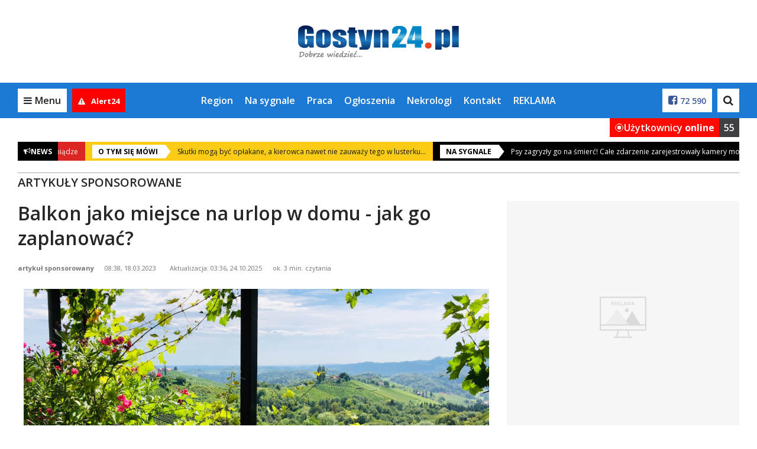

--- FILE ---
content_type: text/html; charset=UTF-8
request_url: https://gostyn24.pl/pl/640_artykuly-sponsorowane/59341_balkon-jako-miejsce-na-urlop-w-domu---jak-go-zaplanowac.html
body_size: 25509
content:


<!DOCTYPE html>
<html lang="pl">
<head>
  
            <script async src="https://www.googletagmanager.com/gtag/js?id=G-X714T6676M"></script>
            <script>
                window.dataLayer = window.dataLayer || [];
                function gtag(){dataLayer.push(arguments);}

                gtag('js', new Date());gtag('config', 'G-X714T6676M')</script>
                 <script>
                    const G_ANALYTICS = 'G-X714T6676M';
                 </script><meta name="posticywebsite" content="8wyZxDk7SZ2Th3oYio1a6oEc764KHf">
  <title>Balkon jako miejsce na urlop w domu - jak go zaplanować? - gostyn24.pl</title>
<meta name="description" content="1  Dlaczego warto zainwestować w osłony balkonowe z PCV i Technorattanowe? Jeśli chcesz stworzyć miejsce do wypoczynku na balkonie, warto pomyśleć o zainwestowaniu w osłony balkonowe ">
<meta name="keywords" content="">
<meta name="distribution" content="global">
<meta name="robots" content="index, follow">
<meta name="viewport" content="width=device-width, initial-scale=1.0">
<meta name="msapplication-TileColor" content="#ffffff">
<meta name="msapplication-TileImage" content="/favicon/ms-icon-144x144.png">
<meta name="theme-color" content="#ffffff">
<meta property="og:title" content="Balkon jako miejsce na urlop w domu - jak go zaplanować?">
<meta property="og:description" content="1  Dlaczego warto zainwestować w osłony balkonowe z PCV i Technorattanowe? Jeśli chcesz stworzyć miejsce do wypoczynku na balkonie, warto pomyśleć o zainwestowaniu w osłony balkonowe ">
<meta property="og:url" content="https://gostyn24.pl/pl/640_artykuly-sponsorowane/59341_balkon-jako-miejsce-na-urlop-w-domu---jak-go-zaplanowac.html">
<meta property="og:locale" content="pl_PL">
<meta property="og:site_name" content="gostyn24.pl">
<meta property="og:image" content="https://gostyn24.pl/pl/news_foto//2023/0318/s.1200x630/269499.jpg">
<meta property="og:type" content="website">
<meta property="og:image:width" content="1200">
<meta property="og:image:height" content="630">
<meta property="twitter:card" content="summary_large_image">
<meta property="twitter:title" content="Balkon jako miejsce na urlop w domu - jak go zaplanować?">
<meta property="twitter:description" content="1  Dlaczego warto zainwestować w osłony balkonowe z PCV i Technorattanowe? Jeśli chcesz stworzyć miejsce do wypoczynku na balkonie, warto pomyśleć o zainwestowaniu w osłony balkonowe ">
<meta property="twitter:image" content="https://gostyn24.pl/pl/news_foto//2023/0318/s.1200x630/269499.jpg">  <meta property="fb:pages" content="http://www.facebook.com/135718806477035" />
  <link rel="canonical" href="https://gostyn24.pl/pl/640_artykuly-sponsorowane/59341_balkon-jako-miejsce-na-urlop-w-domu---jak-go-zaplanowac.html" />  <link rel="apple-touch-icon" sizes="57x57" href="/favicon/apple-icon-57x57.png" />
  <link rel="apple-touch-icon" sizes="60x60" href="/favicon/apple-icon-60x60.png" />
  <link rel="apple-touch-icon" sizes="72x72" href="/favicon/apple-icon-72x72.png" />
  <link rel="apple-touch-icon" sizes="76x76" href="/favicon/apple-icon-76x76.png" />
  <link rel="apple-touch-icon" sizes="114x114" href="/favicon/apple-icon-114x114.png" />
  <link rel="apple-touch-icon" sizes="120x120" href="/favicon/apple-icon-120x120.png" />
  <link rel="apple-touch-icon" sizes="144x144" href="/favicon/apple-icon-144x144.png" />
  <link rel="apple-touch-icon" sizes="152x152" href="/favicon/apple-icon-152x152.png" />
  <link rel="apple-touch-icon" sizes="180x180" href="/favicon/apple-icon-180x180.png" />
  <link rel="icon" type="image/png" sizes="192x192" href="/favicon/android-icon-192x192.png" />
  <link rel="icon" type="image/png" sizes="32x32" href="/favicon/favicon-32x32.png" />
  <link rel="icon" type="image/png" sizes="96x96" href="/favicon/favicon-96x96.png" />
  <link rel="icon" type="image/png" sizes="16x16" href="/favicon/favicon-16x16.png" />
  <link rel="manifest" href="/pl/manifest.json" />

  <link rel="stylesheet" href="/pl/css/bootstrap.css" />
  <link rel="stylesheet" href="/pl/css/font-awesome.min.css" />
  <link rel="stylesheet" href="/pl/css/ionicons.css" />
  <link rel="stylesheet" href="/pl/styl.pcss?v=gwukaq9dff8b41" />

  <link rel="stylesheet" href="/pl/js/croppic/croppic.css" />
  <link rel="stylesheet"
        href="/pl/css/owl.carousel.min.css?v=9dff8b41" />
  <link rel="stylesheet"
        href="/pl/css/owl.theme.default.min.css?v=9dff8b41" />
  <link rel="stylesheet" href="/pl/css/magnific-popup.css" media="screen" />
  <link rel="stylesheet" href="/pl/css/select2.min.css" />

  <script src="/pl/js/jquery.min.js?v=9dff8b41"></script>
  <script src="/pl/js/jquery.lazyload.js?v=9dff8b41"></script>
  <script src="/pl/js/owl.carousel.min.js?v=9dff8b41"></script>

  <script src="/pl/js/func.js?v=qwe9dff8b41"></script>
  <script src="/pl/js/slider.js"></script>
  <script src="/pl/js/jquery.magnific-popup.min.js?v=9dff8b41"></script>
  <script src="/pl/js/jquery-ui.min.js"></script>
  <script src="/pl/js/jquery.cookie.js"></script>
  <script src="/pl/js/jquery.qtip-1.0.0-rc3.min.js"></script>
  <script src="/pl/js/scroll_paginate.js"></script>
  <script src="/pl/js/bootstrap.min.js"></script>
  <script src="/pl/js/bootstrap-typeahead.js"></script>
  <script src="/pl/js/jquery_browser.js"></script>
  <script src="/pl/js/jquery.validate.min.js?_=20211206"></script>   <script src="/pl/js/jquery.validate.additional-methods.min.js"></script>   <script src="/pl/js/jquery.visible.js"></script>   <script src="/pl/js/validator.js"></script>   <script src="/pl/js/jquery.fakecrop.js"></script>   <script src="/pl/js/plupload.full.min.js"></script>   <script src="/pl/js/croppic/croppic.js"></script>   <script src="/pl/js/typeahead.bundle.js"></script>   <script src="/pl/js/imgLiquid-min.js"></script>
  <script src="/pl/js/jquery.adaptive-backgrounds.js"></script>
  <script src="/pl/js/select2.min.js"></script>
  <script src="/pl/js/select2_lang.min.js"></script>
  <script src="/pl/js/pogoda.js?v=9dff8b41"></script>
  <script src="/pl/js/recording-events.js?v=9dff8b41"></script>

  <script src="/pl/js/elastic-apm-rum.umd.min.js?v=9dff8b41"></script><script>
      elasticApm.init({
        serviceName: "portale-front-old",
        serverUrl: "https://apm.siecportali.pl/",
      })
    </script><script src="/pl/js/menu-anchor-conflict.js?v=9dff8b41"></script>    <script src='https://www.google.com/recaptcha/api.js'></script>
  <script async src='https://securepubads.g.doubleclick.net/tag/js/gpt.js'></script>
  <script async
          src='/pl/js/reactions-mobile.js?v=9dff8b41'></script>
  <script src="/pl/js/trustmeimadolphin/_728x90_.js"></script>
      <script async src="//revive.siecportali.pl/delivery/asyncjs.php"></script>          <script async
            src="//get.optad360.io/sf/34871086-85c1-4112-a2b9-29a090400326/plugin.min.js"></script>
  <script>
    $(document).ready(function() {
      $('#content').scrollPagination({
        nop: 10, // The number of posts per scroll to be loaded
        offset: 0, // Initial offset, begins at 0 in this case
        error: 'No More Posts!', // When the user reaches the end this is the message that is
                                 // displayed. You can change this if you want.
        delay: 500, // When you scroll down the posts will load after a delayed amount of time.
                    // This is mainly for usability concerns. You can alter this as you see fit
        scroll: true, // The main bit, if set to false posts will not load as the user scrolls.
        // but will still load if the user clicks.
      });
    });
  </script>


  

  
  

  <!-- <script src="/pl/js/napis-reklama.js"></script> -->

      <script async src="/pl/js/anchor-up.js?v=surh9dff8b41"></script>
      <script src="/pl/js/ticker.js?v=9dff8b41"></script>

  
  

  <script src="https://js.stripe.com/v3/"></script>

  <style>  .dbh {    aspect-ratio: 100 / 51;  }@media (max-width: 768px) {  .dbh--main {    aspect-ratio: 100 / 51;  }}@media (min-width: 769px) {  .dbh--main {    aspect-ratio: 100 / 51;  }}</style>
  
  <link rel="stylesheet" href="/pl/css/modules/cgk-posters.css?v=9dff8b41" /><link rel="stylesheet" href="/pl/css/modules/cgk-slider-new.css?v=9dff8b41"><script src="/pl/js/cgk-slider-new.js?v=9dff8b41" /></script>
<script src="/pl/js/animated-hands.js?v=1.0"></script>
</head>


<body
  class="cs-blue larger-fonts">
<!-- dd63b8850a58bcd6f834fa9b0aa83ece97fbba21 --><ins class="staticpubads89354" data-slot="interstitial-optad360" ></ins>
<!-- SEARCH -->
<div class="search-overlay">
    <div>
        <form action="/pl/421_szukaj/">
            <input type="text" name="q" value="" placeholder="Czego szukasz?">
            <!--
            --><button>Szukaj<i class="fa fa-search" aria-hidden="true"></i></button>
        </form>
    </div>
    <span class="search-close">Zamknij<i class="fa fa-times" aria-hidden="true"></i></span>
</div>
<!-- /SEARCH -->
<script>
    $(document).ready(function() {
        // search
        var searchOverlay = $('.search-overlay');
        searchInput = $('.search-overlay input[type=text]');
        $('.header-dd-iconsearch').on('click', function(e) {
            e.preventDefault();
            searchOverlay.fadeIn(250);
            searchInput.focus();
        });
        $('.search-close').on('click', function() {
            searchOverlay.fadeOut(250);
            searchInput.blur();
        });
    });
</script>

<div class="mainMenu">
    
<header class="desktop-menu">
    <div class="container">
        <div class="row">
            <div class="col-md-12 main-logo">
                
<a href="https://gostyn24.pl/pl/"><img  src="/logo/logo.svg" alt="logo"></a>            </div>
        </div>
    </div>

    <!-- MENU -->

    
    <div class="menu">
        <div class="container-fluid main-menu-fluid">
            <div class="container main-menu">
                <div class="row main-menu-box">

                    <!-- left col -->
                    <div class="col-xs-6 col-md-2 main-menu-left">
                        <a href="#" class="main-menu-trigger"><i class="fa fa-bars" aria-hidden="true"></i><span
                                class="hidden-xs">Menu</span></a>

                                                    <a href="/pl/637_alert24" rel="nofollow" class="main-menu-alert24" title="Alert24">
                                                                    <i class="fa fa-exclamation-triangle" aria-hidden="true"></i>
                                                                                                    <span class="hidden-md">Alert24</span>
                                                            </a>
                        
                        <a href="https://gostyn24.pl" class="main-menu-homepage" title="Powrót na stronę główną gostyn24.pl"><i class="fa fa-home" aria-hidden="true"></i></a>
                    </div>
                    <!-- /left col -->

                    <!-- center col -->
                    <div class="hidden-sm hidden-xs col-md-8 main-menu-center">
                        <ul>
                            <li><a href="/pl/19_wiadomosci-z-regionu">Region</a></li><li><a href="/pl/473_na-sygnale">Na sygnale</a></li><li><a href="/pl/629_urzad-pracy">Praca</a></li><li><a href="/pl/9_ogloszenia">Ogłoszenia</a></li><li><a href="/pl/642_nekrologi">Nekrologi</a></li><li><a href="/pl/10_kontakt">Kontakt</a></li><li><a href="/pl//pl/98_reklama">REKLAMA</a></li>                        </ul>
                    </div>
                    <!-- /center col -->

                    <!-- right col -->
                    <div class="col-xs-6 col-md-2 main-menu-right">

                        <!--
                          -->	                                                <a href="https://www.facebook.com/135718806477035"><i
                                    class="fa fa-facebook-square" aria-hidden="true"></i><span
                                    class="hidden-md">72 590</span></a>
                        
                        <!--

                          --><a href="#" class="main-menu-search"><i class="fa fa-search" aria-hidden="true"></i></a>
                        <!--<a href="#"><i class="fa fa-instagram" aria-hidden="true"></i></a>-->
                    </div>
                    <!-- /right col -->

                </div>
                <div class="main-submenu" id="submenu">
                    <a href="#" class="main-submenu-close"><i class="fa fa-times" aria-hidden="true"></i></a>
                    <div class="row">

                        <div class="col-sm-6 col-md-2 main-submenu-user">
                                                            <!-- not logged in -->
                                <img class="hidden-xs" src="/pl/images/no-user.jpg" alt="">
                                <a href="/pl/24_logowanie" rel="nofollow" class="main-submenu-login">Zaloguj się</a>
                                <a href="/pl/20_zaloz-konto" rel="nofollow" class="main-submenu-register">Zarejestruj
                                    się</a>
                                <!-- /not logged in -->
	                                                    </div>

                        <div class="col-sm-6 col-md-2 main-submenu-links">
                            <ul class="hidden-lg hidden-md">
                                <li><a href="/pl/19_wiadomosci-z-regionu">Region</a></li><li><a href="/pl/473_na-sygnale">Na sygnale</a></li><li><a href="/pl/629_urzad-pracy">Praca</a></li><li><a href="/pl/9_ogloszenia">Ogłoszenia</a></li><li><a href="/pl/642_nekrologi">Nekrologi</a></li><li><a href="/pl/10_kontakt">Kontakt</a></li><li><a href="/pl//pl/98_reklama">REKLAMA</a></li>                            </ul>
                            <ul>
                                <li><a href="/pl/15_fotorelacje">Fotorelacje</a></li><li><a href="/pl/377_wielkopolska24">Wielkopolska 24</a></li><li><a href="/pl/9_ogloszenia/957_praca/102_dam-prace">Praca</a></li><li><a href="/pl/9_ogloszenia">Ogłoszenia</a></li><li><a href="/pl/974_fejsroom">Fejsroom</a></li>                            </ul>
                        </div>

                        <div class="col-sm-12 col-md-8 main-submenu-icons">
	                        <a href="/pl/14_kultura"><div><img src="/pl/img/icon/blue/culture.svg" alt=""></div><strong>Kultura</strong></a><a href="/pl/645_ludzie-z-pasja"><div><img src="/pl/img/icon/blue/account.svg" alt=""></div><strong>Ludzie z pasją</strong></a><a href="/pl/9_ogloszenia/957_praca/102_dam-prace"><div><img src="/pl/img/icon/blue/work.svg" alt=""></div><strong>Praca</strong></a><a href="/pl/652_spotted-gostyn"><div><img src="/pl/img/icon/blue/spotted.svg" alt=""></div><strong>Spotted</strong></a><a href="/pl/11_wiadomosci"><div><img src="/pl/img/icon/blue/news.svg" alt=""></div><strong>Wiadomości</strong></a><a href="/pl/639_wideo"><div><img src="/pl/img/icon/blue/video.svg" alt=""></div><strong>Wideo</strong></a><a href="/pl/15_fotorelacje"><div><img src="/pl/img/icon/blue/photos.svg" alt=""></div><strong>Fotorelacje</strong></a><a href="/pl/19_wiadomosci-z-regionu"><div><img src="/pl/img/icon/blue/region.svg" alt=""></div><strong>Region</strong></a><a href="/pl/473_na-sygnale"><div><img src="/pl/img/icon/blue/ambulance.svg" alt=""></div><strong>Na sygnale</strong></a><a href="/pl/629_urzad-pracy"><div><img src="/pl/img/icon/blue/pup.svg" alt=""></div><strong>Praca</strong></a><a href="/pl/18_co-gdzie-kiedy"><div><img src="/pl/img/icon/blue/event.svg" alt=""></div><strong>Co? Gdzie? Kiedy?</strong></a><a href="/pl/9_ogloszenia"><div><img src="/pl/img/icon/blue/ads.svg" alt=""></div><strong>Ogłoszenia</strong></a><a href="/pl/642_nekrologi"><div><img src="/pl/img/icon/blue/cross.svg" alt=""></div><strong>Nekrologi</strong></a><a href="/pl/13_dobrze-wiedziec"><div><img src="/pl/img/icon/blue/felieton.svg" alt=""></div><strong>Czytelnicy</strong></a><a href="/pl/663_zapytaj"><div><img src="/pl/img/icon/blue/ask.svg" alt=""></div><strong>Zapytaj</strong></a>                        </div>

                    </div>
                </div>

                

                <div class="visitor-counter">  <div class="visitor-counter__cell--green">      <div class="visitor-counter__cell__dot--container">          <div class="visitor-counter__cell__dot"></div>      </div>      <div class="visitor-counter__cell__text">Użytkownicy <strong>online</strong></div>  </div>  <div class="visitor-counter__cell--gray">      <div class="visitor-counter__cell__text--white">55</div>  </div></div><div class="visitor-counter">  <div class="visitor-counter__cell--red">      <div class="visitor-counter__cell__dot--container--white">          <div class="visitor-counter__cell__dot--white"></div>      </div>      <div class="visitor-counter__cell__text--white">Użytkownicy <strong>online</strong></div>  </div>  <div class="visitor-counter__cell--gray">      <div class="visitor-counter__cell__text--white">55</div>  </div></div>
            </div>
        </div>
    </div>
    <!-- MENU -->
</header>
<!-- /HEADER -->
<div class="belka_czujka"></div>
<script>
    $(document).ready(function() {
        const highestMenu = document.querySelector('.main-menu');
        const highestSubmenu = document.querySelector('.main-submenu');
        const triggerSubmenu = document.querySelector('.main-menu-trigger');

        triggerSubmenu.addEventListener('click', () => {
            setTimeout(() => {
                if (highestMenu.offsetHeight === 60) {
                    highestSubmenu.style.top = '70px';
                    if (triggerSubmenu.classList.contains('main-menu-trigger-open')) {
                        triggerSubmenu.style.paddingBottom = '70px';
                    } else {
                        triggerSubmenu.style.paddingBottom = '0px';
                    }
                }
            }, 10);
        });


        // submenu
        var menuTrigger = $('.main-menu-trigger');
        submenu = $('.main-submenu');
        submenuClose = $('.main-submenu-close');

        menuTrigger.on('click', function(e) {
            e.preventDefault();
            menuTrigger.toggleClass('main-menu-trigger-open');
            submenu.toggleClass('main-submenu-open');
        });

        $(document).click(function(e) {
            if ($(e.target).closest(menuTrigger).length === 0 && $(e.target).closest(submenu).length === 0) {
                menuTrigger.removeClass('main-menu-trigger-open');
                submenu.removeClass('main-submenu-open');
            }
        });

        submenuClose.on('click', function(e) {
            e.preventDefault();
            menuTrigger.removeClass('main-menu-trigger-open');
            submenu.removeClass('main-submenu-open');
        });

        // header scroll menu function
        function headerScroll() {
            var headerHeight = $('.main-menu-fluid').outerHeight();
            const header = $('.main-menu-fluid');
            weatherHeight = $('.belka_czujka').offset().top;

            if ($(window).scrollTop() >= weatherHeight) {
                header.addClass('main-menu-fluid-fixed');
                header.stop().animate({
                    top: 0
                }, 125);
            } else {
                header.removeClass('main-menu-fluid-fixed');
                header.stop().animate({
                    top: -headerHeight
                }, 125);
            }

            // var bc = $('.belka_czujka').offset().top;
            // var st1 = $(this).scrollTop();

            // if (st1 < lastScrollTop1) {
            //     // up code
            //     if (bc > $(window).scrollTop()) {
            //         if ($(window).width() > 991) {
            //             $('.belka_slide').slideUp();
            //         }
            //     }
            // } else {
            //     // down code
            //     if (bc < $(window).scrollTop()) {
            //         $('.belka_slide').css("position", "fixed");

            //         $(".belka_slide").slideDown(200, function () {
            //             $('.belka_slide').stop(true, true).animate({height: "80px"}, 500);
            //         });
            //     }
            // }
            // lastScrollTop1 = st1;

        }

        // header scroll menu
        // headerScroll();


        // header scroll menu
        $(document).scroll(function() {
            headerScroll();
        })

        // search
        var searchOverlay = $('.search-overlay');
        searchInput = $('.search-overlay input[type=text]');

        $('.main-menu-search').on('click', function(e) {
            e.preventDefault();
            searchOverlay.fadeIn(250);
            searchInput.focus();
        });

        $('.search-close').on('click', function() {
            searchOverlay.fadeOut(250);
            searchInput.blur();
        });

    });
</script>    </div>
<script>
  function isFacebookBrowser() {
    return navigator.userAgent.match(/FBAN|FBAV/i);
  }

  function addBackButtonStyle() {
    const css = `
                body {
                    margin-top:         75px;
                }

                .fb-back {
                    align-items:        center;
                    background:         #fff;
                    border:             1px solid #999;
                    display:            flex;
                    font-family:        'Open Sans', sans-serif;
                    height:             50px;
                    justify-content:    center;
                    left:               0;
                    position:           fixed;
                    text-align:         center;
                    text-decoration:    none;
                    top:                0;
                    user-select:        none;
                    width:              100%;
                    z-index:            9999;
                }

                .fb-back::before {
                    background-image:   url('data:image/svg+xml,<svg width="40" height="40" viewBox="0 0 40 40" fill="none" xmlns="http://www.w3.org/2000/svg"><path d="M30 10L10 30" stroke="%23222222" stroke-width="2" stroke-linecap="round" stroke-linejoin="round"/><path d="M10 10L30 30" stroke="%23222222" stroke-width="2" stroke-linecap="round" stroke-linejoin="round"/></svg>');
                    background-repeat:  no-repeat;
                    background-size:    contain;
                    content:            '';
                    display:            flex;
                    height:             30px;
                    left:               18px;
                    position:           absolute;
                    top:                50%;
                    transform:          translateY(-50%);
                    width:              30px;
                }

                .fb-back > div {
                    box-sizing:         border-box;
                    color:              #000;
                    font-size:          12px;
                    font-weight:        400;
                    line-height:        16px;
                    position:           relative;
                    white-space:        normal;
                    width:              48%;
                }
            `;

    const head = document.head || document.getElementsByTagName('head')[0];
    const style = document.createElement('style');
    head.appendChild(style);
    style.type = 'text/css';

    if (style.styleSheet) {
      style.styleSheet.cssText = css;
    } else {
      style.appendChild(document.createTextNode(css));
    }
  }

  function addBackButton() {
    addBackButtonStyle();

    const a = document.createElement('a');
    a.classList.add('fb-back');
    document.body.classList.add('fb-back-visible');
    a.setAttribute('href', window.location.origin);

    const div = document.createElement('div');
    div.innerText = `Zamknij artykuł i przejdź na ${window.location.hostname}`;

    a.appendChild(div);

    a.addEventListener('click', (evt) => {
      evt.preventDefault();
      gtag('event', 'fb_back');
      window.location.href = window.location.origin;
    });

    document.body.appendChild(a);

    // let currentScrollPos = window.pageYOffset;

    // window.addEventListener('scroll', (e) => {
    //   if (window.pageYOffset < currentScrollPos) {
    //     window.scrollTo(0, window.pageYOffset - 1);
    //     window.scrollTo(0, window.pageYOffset + 1);
    //   }

    //   currentScrollPos = window.pageYOffset;
    // });
  }

  if (isFacebookBrowser()) {
    addBackButton();
  }
</script>


<div class="container billboard centered">
  <div class="baner d--1170-450 my--20 dbh--main" data-flexy="true" data-id="12"></div>    <div class="baner d--1170-300 my--20" data-id="195" data-not-programmatic="true"></div>
</div>

  <script>
    $(document).ready(function() {

      $(function() {
        setTimeout(anchorOffset, 0);
      });

      function anchorOffset() {
        var offset = $(':target').offset();
        if (offset) {
          var scrollto = offset.top - 90;
          $('html, body').animate({
            scrollTop: scrollto,
          }, 0);
        }
      }
    });
  </script>

  <div class="container">
	  <div style="position: relative;">
        <div class="ticker-label" style="background-color: black;">
        <i style="color: white" class="fa fa-bullhorn" aria-hidden="true"></i>
        <span style="color: white">NEWS</span>
    </div>
        <div class="new-ticker">
        <div class="ticker__inner">
                            <div class="ticker__item">
                                                <a class="ticker__link--important" href="https://gostyn24.pl/pl/715_wybory/86977_wola-nie-zadzierac-boja-sie-sadowego-procesu-gra-idzie-o-duze-pieniadze.html">
                                                                            <div class="ticker__link__date__div">
                                <div class="ticker__link__date">NA TEMAT</div>
                            </div>
                                                        <div class="ticker__link__title">Wolą nie zadzierać... Boją się sądowego procesu. Gra idzie o duże pieniądze</div>
                        </a>
                                                                <a class="ticker__link__new" href="https://gostyn24.pl/pl/704_o-tym-sie-mowi/86921_skutki-moga-byc-oplakane-a-kierowca-nawet-nie-zauwazy-tego-w-lusterku.html">
                                                                                    <div class="ticker__link__date__div">
                                <div class="ticker__link__date">O TYM SIĘ MÓWI</div>
                            </div>
                                                        <div class="ticker__link__title">Skutki mogą być opłakane, a kierowca nawet nie zauważy tego w lusterku...</div>
                        </a>
                                                            <a class="ticker__link--black" href="https://gostyn24.pl/pl/473_na-sygnale/86974_psy-zagryzly-go-na-smierc-cale-zdarzenie-zarejestrowaly-kamery-monitoringu.html">
                                                                                <div class="ticker__link__date__div">
                                <div class="ticker__link__date">NA SYGNALE</div>
                            </div>
                                                        <div class="ticker__link__title">Psy zagryzły go na śmierć! Całe zdarzenie zarejestrowały kamery monitoringu...</div>
                        </a>
                                                        <a class="ticker__link--important" href="https://gostyn24.pl/pl/473_na-sygnale/86971_wypadek-na-obwodnicy-dk12-na-miejscu-wszystkie-sluzby-wiadomo-co-tam.html">
                                                                            <div class="ticker__link__date__div">
                                <div class="ticker__link__date">Z OSTATNIEJ CHWILI</div>
                            </div>
                                                        <div class="ticker__link__title">Wypadek na obwodnicy DK12. Na miejscu wszystkie służby. Wiadomo co tam...</div>
                        </a>
                                                                <a class="ticker__link__new" href="https://gostyn24.pl/pl/19_wiadomosci-z-regionu/634_piaski/86968_nowy-rok-nowy-problem-sytuacja-byla-trudna-wszystko-padlo-z-dnia-na-dzien.html">
                                                                                    <div class="ticker__link__date__div">
                                <div class="ticker__link__date">GODNE UWAGI</div>
                            </div>
                                                        <div class="ticker__link__title">Nowy rok, nowy problem! Sytuacja była trudna. Wszystko padło z dnia na dzień</div>
                        </a>
                                                            <a class="ticker__link--black" href="https://gostyn24.pl/pl/473_na-sygnale/86959_interwencja-sluzb-na-obwodnicy-dw434-za-kierownica-25-latka-jechala-za-szybko.html">
                                                                                <div class="ticker__link__date__div">
                                <div class="ticker__link__date">NA SYGNALE</div>
                            </div>
                                                        <div class="ticker__link__title">Interwencja służb na obwodnicy DW434. Za kierownicą 25-latka. Jechała za szybko</div>
                        </a>
                                                        <a class="ticker__link--important" href="https://gostyn24.pl/pl/19_wiadomosci-z-regionu/588_gostyn/86956_polski-zwiazek-bokserski-zdecydowal-to-nowy-rozdzial-w-karierze-tomasza-dylaka.html">
                                                                            <div class="ticker__link__date__div">
                                <div class="ticker__link__date">NA TEMAT</div>
                            </div>
                                                        <div class="ticker__link__title">Polski Związek Bokserski zdecydował! To nowy rozdział w karierze Tomasza Dylaka</div>
                        </a>
                                                                <a class="ticker__link__new" href="https://gostyn24.pl/pl/473_na-sygnale/86944_spektakularny-final-mlecznej-afery-rozprawa-odbedzie-sie-w-kinie-znamy.html">
                                                                                    <div class="ticker__link__date__div">
                                <div class="ticker__link__date">TYLKO U NAS</div>
                            </div>
                                                        <div class="ticker__link__title">Spektakularny finał &quot;mlecznej afery&quot; Rozprawa odbędzie się w kinie. Znamy...</div>
                        </a>
                                                            <a class="ticker__link--black" href="https://gostyn24.pl/pl/19_wiadomosci-z-regionu/588_gostyn/86947_tajne-glosowanie-i-juz-wszystko-jasne-weszli-do-gry-na-najblizsze-trzy-lata.html">
                                                                                <div class="ticker__link__date__div">
                                <div class="ticker__link__date">NA TEMAT</div>
                            </div>
                                                        <div class="ticker__link__title">Tajne głosowanie i już wszystko jasne. Weszli do gry na najbliższe trzy lata</div>
                        </a>
                                                        <a class="ticker__link--important" href="https://gostyn24.pl/pl/715_wybory/86938_darmowy-autobus-nie-bierze-sie-z-powietrza-gostyn-zlapal-kroplowke.html">
                                                                            <div class="ticker__link__date__div">
                                <div class="ticker__link__date">NA TEMAT</div>
                            </div>
                                                        <div class="ticker__link__title">Darmowy autobus nie bierze się z powietrza. Gostyń złapał &quot;kroplówkę&quot;...</div>
                        </a>
                                                                <a class="ticker__link__new" href="https://gostyn24.pl/pl/473_na-sygnale/86935_wolnosc-trwala-jeden-dzien-chwycil-ojca-za-szyje-i-znow-grozil-ze-go-zabije.html">
                                                                                    <div class="ticker__link__date__div">
                                <div class="ticker__link__date">NA SYGNALE</div>
                            </div>
                                                        <div class="ticker__link__title">Wolność trwała jeden dzień. Chwycił ojca za szyję i znów groził, że go zabije</div>
                        </a>
                                                            <a class="ticker__link--black" href="https://gostyn24.pl/pl/473_na-sygnale/86923_wypadek-na-wyjezdzie-z-gostynia-auto-wypadlo-z-drogi-zatrzymalo-sie-w-polu.html">
                                                                                <div class="ticker__link__date__div">
                                <div class="ticker__link__date">NA SYGNALE</div>
                            </div>
                                                        <div class="ticker__link__title">Wypadek na wyjeździe z Gostynia. Auto wypadło z drogi, zatrzymało się w polu</div>
                        </a>
                                                        <a class="ticker__link--important" href="https://gostyn24.pl/pl/377_wielkopolska24/86920_78-latek-nie-opanowal-auta-wszystko-wskazuje-na-to-ze-jechal-za-szybko.html">
                                                                            <div class="ticker__link__date__div">
                                <div class="ticker__link__date">WIELKOPOLSKA24</div>
                            </div>
                                                        <div class="ticker__link__title">78-latek nie opanował auta. Wszystko wskazuje na to, że jechał za szybko</div>
                        </a>
                                                                <a class="ticker__link__new" href="https://gostyn24.pl/pl/19_wiadomosci-z-regionu/633_powiat/86917_nasz-powiat-znow-zagra-razem-z-cala-polska-bedzie-sie-dzialo-w-kazdej-gminie.html">
                                                                                    <div class="ticker__link__date__div">
                                <div class="ticker__link__date">GODNE UWAGI</div>
                            </div>
                                                        <div class="ticker__link__title">Nasz powiat znów zagra razem z całą Polską! Będzie się działo w każdej gminie</div>
                        </a>
                                                        <a class="ticker__link--important" href="https://gostyn24.pl/pl/19_wiadomosci-z-regionu/588_gostyn/86914_po-trzech-latach-osir-zmienia-decyzje-byl-taki-moment-zawirowan-mowi.html">
                                                                            <div class="ticker__link__date__div">
                                <div class="ticker__link__date">WRACAMY DO TEMATU</div>
                            </div>
                                                        <div class="ticker__link__title">Po trzech latach OSIR zmienia decyzję. Był taki moment zawirowań, mówi...</div>
                        </a>
                                                                <a class="ticker__link__new" href="https://gostyn24.pl/pl/715_wybory/86911_po-10-latach-zrezygnowala-z-tej-funkcji-jest-termin-przedterminowych-wyborow.html">
                                                                                    <div class="ticker__link__date__div">
                                <div class="ticker__link__date">NA TEMAT</div>
                            </div>
                                                        <div class="ticker__link__title">Po 10 latach zrezygnowała z tej funkcji. Jest termin przedterminowych wyborów</div>
                        </a>
                                                            <a class="ticker__link--black" href="https://gostyn24.pl/pl/473_na-sygnale/86905_nie-bylo-z-nim-kontaktu-nie-pojawil-sie-w-pracy-strazacy-sila-otworzyli-drzwi.html">
                                                                                <div class="ticker__link__date__div">
                                <div class="ticker__link__date">NA SYGNALE</div>
                            </div>
                                                        <div class="ticker__link__title">Nie było z nim kontaktu, nie pojawił się w pracy. Strażacy siłą otworzyli drzwi...</div>
                        </a>
                                                        <a class="ticker__link--important" href="https://gostyn24.pl/pl/19_wiadomosci-z-regionu/590_pepowo/86902_w-tym-roku-to-oni-zebrali-laury-sala-byla-wypelniona-po-brzegi-a-na-scenie.html">
                                                                            <div class="ticker__link__date__div">
                                <div class="ticker__link__date">GODNE UWAGI</div>
                            </div>
                                                        <div class="ticker__link__title">W tym roku, to oni zebrali Laury. Sala była wypełniona po brzegi, a na scenie...</div>
                        </a>
                                                                <a class="ticker__link__new" href="https://gostyn24.pl/pl/473_na-sygnale/86899_atak-na-ratownikow-medycznych-w-gostyniu-szokujace-sceny-w-mieszkaniu.html">
                                                                                    <div class="ticker__link__date__div">
                                <div class="ticker__link__date">NA SYGNALE</div>
                            </div>
                                                        <div class="ticker__link__title">Atak na ratowników medycznych w Gostyniu! Szokujące sceny w mieszkaniu</div>
                        </a>
                                                            <a class="ticker__link--black" href="https://gostyn24.pl/pl/984_alert24/86896_w-koncu-znalezli-sposob-od-dzis-trwa-wielkie-sprzatanie-wiemy-kto-za-to-zaplaci.html">
                                                                                <div class="ticker__link__date__div">
                                <div class="ticker__link__date">ALERT24</div>
                            </div>
                                                        <div class="ticker__link__title">W końcu znaleźli sposób! Od dziś trwa wielkie sprzątanie. Wiemy, kto za to zapłaci</div>
                        </a>
                                                        <a class="ticker__link--important" href="https://gostyn24.pl/pl/19_wiadomosci-z-regionu/633_powiat/86893_enea-podala-wazne-informacje-chodzi-nie-tylko-o-wylaczenia-pradu-ale-tez.html">
                                                                            <div class="ticker__link__date__div">
                                <div class="ticker__link__date">DOBRZE WIEDZIEĆ</div>
                            </div>
                                                        <div class="ticker__link__title">Enea podała ważne informacje. Chodzi nie tylko o wyłączenia prądu, ale też...</div>
                        </a>
                                                                <a class="ticker__link__new" href="https://gostyn24.pl/pl/377_wielkopolska24/86884_tragedia-pod-krotoszynem-wszystko-wskazuje-na-dramatyczna-decyzje.html">
                                                                                    <div class="ticker__link__date__div">
                                <div class="ticker__link__date">WIELKOPOLSKA24</div>
                            </div>
                                                        <div class="ticker__link__title">Tragedia pod Krotoszynem. Wszystko wskazuje na dramatyczną decyzję</div>
                        </a>
                                                            <a class="ticker__link--black" href="https://gostyn24.pl/pl/377_wielkopolska24/86875_uderzyl-w-auta-i-uciekl-po-drodze-zgubil-tablice-rejestracyjna.html">
                                                                                <div class="ticker__link__date__div">
                                <div class="ticker__link__date">WIELKOPOLSKA24</div>
                            </div>
                                                        <div class="ticker__link__title">Uderzył w auta i uciekł. Po drodze zgubił... tablice rejestracyjną</div>
                        </a>
                                                        <a class="ticker__link--important" href="https://gostyn24.pl/pl/19_wiadomosci-z-regionu/633_powiat/86878_wejsciowki-rozeszly-sie-blyskawicznie-w-sobotni-wieczor-bazylika-pekala-w-szwach.html">
                                                                            <div class="ticker__link__date__div">
                                <div class="ticker__link__date">NA TEMAT</div>
                            </div>
                                                        <div class="ticker__link__title">Wejściówki rozeszły się błyskawicznie. W sobotni wieczór, Bazylika pękała w szwach</div>
                        </a>
                                                                <a class="ticker__link__new" href="https://gostyn24.pl/pl/19_wiadomosci-z-regionu/633_powiat/86866_niby-niewiele-ale-oddajesz-i-bierzesz-kase-czy-wrzucasz-do-worka-ankieta.html">
                                                                                    <div class="ticker__link__date__div">
                                <div class="ticker__link__date">GODNE UWAGI</div>
                            </div>
                                                        <div class="ticker__link__title">Niby niewiele, ale... Oddajesz i bierzesz kasę czy wrzucasz do worka? Ankieta</div>
                        </a>
                                </div>
                        <div class="ticker__item">
                                                <a class="ticker__link--important" href="https://gostyn24.pl/pl/715_wybory/86977_wola-nie-zadzierac-boja-sie-sadowego-procesu-gra-idzie-o-duze-pieniadze.html">
                                                                            <div class="ticker__link__date__div">
                                <div class="ticker__link__date">NA TEMAT</div>
                            </div>
                                                        <div class="ticker__link__title">Wolą nie zadzierać... Boją się sądowego procesu. Gra idzie o duże pieniądze</div>
                        </a>
                                                                <a class="ticker__link__new" href="https://gostyn24.pl/pl/704_o-tym-sie-mowi/86921_skutki-moga-byc-oplakane-a-kierowca-nawet-nie-zauwazy-tego-w-lusterku.html">
                                                                                    <div class="ticker__link__date__div">
                                <div class="ticker__link__date">O TYM SIĘ MÓWI</div>
                            </div>
                                                        <div class="ticker__link__title">Skutki mogą być opłakane, a kierowca nawet nie zauważy tego w lusterku...</div>
                        </a>
                                                            <a class="ticker__link--black" href="https://gostyn24.pl/pl/473_na-sygnale/86974_psy-zagryzly-go-na-smierc-cale-zdarzenie-zarejestrowaly-kamery-monitoringu.html">
                                                                                <div class="ticker__link__date__div">
                                <div class="ticker__link__date">NA SYGNALE</div>
                            </div>
                                                        <div class="ticker__link__title">Psy zagryzły go na śmierć! Całe zdarzenie zarejestrowały kamery monitoringu...</div>
                        </a>
                                                        <a class="ticker__link--important" href="https://gostyn24.pl/pl/473_na-sygnale/86971_wypadek-na-obwodnicy-dk12-na-miejscu-wszystkie-sluzby-wiadomo-co-tam.html">
                                                                            <div class="ticker__link__date__div">
                                <div class="ticker__link__date">Z OSTATNIEJ CHWILI</div>
                            </div>
                                                        <div class="ticker__link__title">Wypadek na obwodnicy DK12. Na miejscu wszystkie służby. Wiadomo co tam...</div>
                        </a>
                                                                <a class="ticker__link__new" href="https://gostyn24.pl/pl/19_wiadomosci-z-regionu/634_piaski/86968_nowy-rok-nowy-problem-sytuacja-byla-trudna-wszystko-padlo-z-dnia-na-dzien.html">
                                                                                    <div class="ticker__link__date__div">
                                <div class="ticker__link__date">GODNE UWAGI</div>
                            </div>
                                                        <div class="ticker__link__title">Nowy rok, nowy problem! Sytuacja była trudna. Wszystko padło z dnia na dzień</div>
                        </a>
                                                            <a class="ticker__link--black" href="https://gostyn24.pl/pl/473_na-sygnale/86959_interwencja-sluzb-na-obwodnicy-dw434-za-kierownica-25-latka-jechala-za-szybko.html">
                                                                                <div class="ticker__link__date__div">
                                <div class="ticker__link__date">NA SYGNALE</div>
                            </div>
                                                        <div class="ticker__link__title">Interwencja służb na obwodnicy DW434. Za kierownicą 25-latka. Jechała za szybko</div>
                        </a>
                                                        <a class="ticker__link--important" href="https://gostyn24.pl/pl/19_wiadomosci-z-regionu/588_gostyn/86956_polski-zwiazek-bokserski-zdecydowal-to-nowy-rozdzial-w-karierze-tomasza-dylaka.html">
                                                                            <div class="ticker__link__date__div">
                                <div class="ticker__link__date">NA TEMAT</div>
                            </div>
                                                        <div class="ticker__link__title">Polski Związek Bokserski zdecydował! To nowy rozdział w karierze Tomasza Dylaka</div>
                        </a>
                                                                <a class="ticker__link__new" href="https://gostyn24.pl/pl/473_na-sygnale/86944_spektakularny-final-mlecznej-afery-rozprawa-odbedzie-sie-w-kinie-znamy.html">
                                                                                    <div class="ticker__link__date__div">
                                <div class="ticker__link__date">TYLKO U NAS</div>
                            </div>
                                                        <div class="ticker__link__title">Spektakularny finał &quot;mlecznej afery&quot; Rozprawa odbędzie się w kinie. Znamy...</div>
                        </a>
                                                            <a class="ticker__link--black" href="https://gostyn24.pl/pl/19_wiadomosci-z-regionu/588_gostyn/86947_tajne-glosowanie-i-juz-wszystko-jasne-weszli-do-gry-na-najblizsze-trzy-lata.html">
                                                                                <div class="ticker__link__date__div">
                                <div class="ticker__link__date">NA TEMAT</div>
                            </div>
                                                        <div class="ticker__link__title">Tajne głosowanie i już wszystko jasne. Weszli do gry na najbliższe trzy lata</div>
                        </a>
                                                        <a class="ticker__link--important" href="https://gostyn24.pl/pl/715_wybory/86938_darmowy-autobus-nie-bierze-sie-z-powietrza-gostyn-zlapal-kroplowke.html">
                                                                            <div class="ticker__link__date__div">
                                <div class="ticker__link__date">NA TEMAT</div>
                            </div>
                                                        <div class="ticker__link__title">Darmowy autobus nie bierze się z powietrza. Gostyń złapał &quot;kroplówkę&quot;...</div>
                        </a>
                                                                <a class="ticker__link__new" href="https://gostyn24.pl/pl/473_na-sygnale/86935_wolnosc-trwala-jeden-dzien-chwycil-ojca-za-szyje-i-znow-grozil-ze-go-zabije.html">
                                                                                    <div class="ticker__link__date__div">
                                <div class="ticker__link__date">NA SYGNALE</div>
                            </div>
                                                        <div class="ticker__link__title">Wolność trwała jeden dzień. Chwycił ojca za szyję i znów groził, że go zabije</div>
                        </a>
                                                            <a class="ticker__link--black" href="https://gostyn24.pl/pl/473_na-sygnale/86923_wypadek-na-wyjezdzie-z-gostynia-auto-wypadlo-z-drogi-zatrzymalo-sie-w-polu.html">
                                                                                <div class="ticker__link__date__div">
                                <div class="ticker__link__date">NA SYGNALE</div>
                            </div>
                                                        <div class="ticker__link__title">Wypadek na wyjeździe z Gostynia. Auto wypadło z drogi, zatrzymało się w polu</div>
                        </a>
                                                        <a class="ticker__link--important" href="https://gostyn24.pl/pl/377_wielkopolska24/86920_78-latek-nie-opanowal-auta-wszystko-wskazuje-na-to-ze-jechal-za-szybko.html">
                                                                            <div class="ticker__link__date__div">
                                <div class="ticker__link__date">WIELKOPOLSKA24</div>
                            </div>
                                                        <div class="ticker__link__title">78-latek nie opanował auta. Wszystko wskazuje na to, że jechał za szybko</div>
                        </a>
                                                                <a class="ticker__link__new" href="https://gostyn24.pl/pl/19_wiadomosci-z-regionu/633_powiat/86917_nasz-powiat-znow-zagra-razem-z-cala-polska-bedzie-sie-dzialo-w-kazdej-gminie.html">
                                                                                    <div class="ticker__link__date__div">
                                <div class="ticker__link__date">GODNE UWAGI</div>
                            </div>
                                                        <div class="ticker__link__title">Nasz powiat znów zagra razem z całą Polską! Będzie się działo w każdej gminie</div>
                        </a>
                                                        <a class="ticker__link--important" href="https://gostyn24.pl/pl/19_wiadomosci-z-regionu/588_gostyn/86914_po-trzech-latach-osir-zmienia-decyzje-byl-taki-moment-zawirowan-mowi.html">
                                                                            <div class="ticker__link__date__div">
                                <div class="ticker__link__date">WRACAMY DO TEMATU</div>
                            </div>
                                                        <div class="ticker__link__title">Po trzech latach OSIR zmienia decyzję. Był taki moment zawirowań, mówi...</div>
                        </a>
                                                                <a class="ticker__link__new" href="https://gostyn24.pl/pl/715_wybory/86911_po-10-latach-zrezygnowala-z-tej-funkcji-jest-termin-przedterminowych-wyborow.html">
                                                                                    <div class="ticker__link__date__div">
                                <div class="ticker__link__date">NA TEMAT</div>
                            </div>
                                                        <div class="ticker__link__title">Po 10 latach zrezygnowała z tej funkcji. Jest termin przedterminowych wyborów</div>
                        </a>
                                                            <a class="ticker__link--black" href="https://gostyn24.pl/pl/473_na-sygnale/86905_nie-bylo-z-nim-kontaktu-nie-pojawil-sie-w-pracy-strazacy-sila-otworzyli-drzwi.html">
                                                                                <div class="ticker__link__date__div">
                                <div class="ticker__link__date">NA SYGNALE</div>
                            </div>
                                                        <div class="ticker__link__title">Nie było z nim kontaktu, nie pojawił się w pracy. Strażacy siłą otworzyli drzwi...</div>
                        </a>
                                                        <a class="ticker__link--important" href="https://gostyn24.pl/pl/19_wiadomosci-z-regionu/590_pepowo/86902_w-tym-roku-to-oni-zebrali-laury-sala-byla-wypelniona-po-brzegi-a-na-scenie.html">
                                                                            <div class="ticker__link__date__div">
                                <div class="ticker__link__date">GODNE UWAGI</div>
                            </div>
                                                        <div class="ticker__link__title">W tym roku, to oni zebrali Laury. Sala była wypełniona po brzegi, a na scenie...</div>
                        </a>
                                                                <a class="ticker__link__new" href="https://gostyn24.pl/pl/473_na-sygnale/86899_atak-na-ratownikow-medycznych-w-gostyniu-szokujace-sceny-w-mieszkaniu.html">
                                                                                    <div class="ticker__link__date__div">
                                <div class="ticker__link__date">NA SYGNALE</div>
                            </div>
                                                        <div class="ticker__link__title">Atak na ratowników medycznych w Gostyniu! Szokujące sceny w mieszkaniu</div>
                        </a>
                                                            <a class="ticker__link--black" href="https://gostyn24.pl/pl/984_alert24/86896_w-koncu-znalezli-sposob-od-dzis-trwa-wielkie-sprzatanie-wiemy-kto-za-to-zaplaci.html">
                                                                                <div class="ticker__link__date__div">
                                <div class="ticker__link__date">ALERT24</div>
                            </div>
                                                        <div class="ticker__link__title">W końcu znaleźli sposób! Od dziś trwa wielkie sprzątanie. Wiemy, kto za to zapłaci</div>
                        </a>
                                                        <a class="ticker__link--important" href="https://gostyn24.pl/pl/19_wiadomosci-z-regionu/633_powiat/86893_enea-podala-wazne-informacje-chodzi-nie-tylko-o-wylaczenia-pradu-ale-tez.html">
                                                                            <div class="ticker__link__date__div">
                                <div class="ticker__link__date">DOBRZE WIEDZIEĆ</div>
                            </div>
                                                        <div class="ticker__link__title">Enea podała ważne informacje. Chodzi nie tylko o wyłączenia prądu, ale też...</div>
                        </a>
                                                                <a class="ticker__link__new" href="https://gostyn24.pl/pl/377_wielkopolska24/86884_tragedia-pod-krotoszynem-wszystko-wskazuje-na-dramatyczna-decyzje.html">
                                                                                    <div class="ticker__link__date__div">
                                <div class="ticker__link__date">WIELKOPOLSKA24</div>
                            </div>
                                                        <div class="ticker__link__title">Tragedia pod Krotoszynem. Wszystko wskazuje na dramatyczną decyzję</div>
                        </a>
                                                            <a class="ticker__link--black" href="https://gostyn24.pl/pl/377_wielkopolska24/86875_uderzyl-w-auta-i-uciekl-po-drodze-zgubil-tablice-rejestracyjna.html">
                                                                                <div class="ticker__link__date__div">
                                <div class="ticker__link__date">WIELKOPOLSKA24</div>
                            </div>
                                                        <div class="ticker__link__title">Uderzył w auta i uciekł. Po drodze zgubił... tablice rejestracyjną</div>
                        </a>
                                                        <a class="ticker__link--important" href="https://gostyn24.pl/pl/19_wiadomosci-z-regionu/633_powiat/86878_wejsciowki-rozeszly-sie-blyskawicznie-w-sobotni-wieczor-bazylika-pekala-w-szwach.html">
                                                                            <div class="ticker__link__date__div">
                                <div class="ticker__link__date">NA TEMAT</div>
                            </div>
                                                        <div class="ticker__link__title">Wejściówki rozeszły się błyskawicznie. W sobotni wieczór, Bazylika pękała w szwach</div>
                        </a>
                                                                <a class="ticker__link__new" href="https://gostyn24.pl/pl/19_wiadomosci-z-regionu/633_powiat/86866_niby-niewiele-ale-oddajesz-i-bierzesz-kase-czy-wrzucasz-do-worka-ankieta.html">
                                                                                    <div class="ticker__link__date__div">
                                <div class="ticker__link__date">GODNE UWAGI</div>
                            </div>
                                                        <div class="ticker__link__title">Niby niewiele, ale... Oddajesz i bierzesz kasę czy wrzucasz do worka? Ankieta</div>
                        </a>
                                </div>
                        <div class="ticker__item">
                                                <a class="ticker__link--important" href="https://gostyn24.pl/pl/715_wybory/86977_wola-nie-zadzierac-boja-sie-sadowego-procesu-gra-idzie-o-duze-pieniadze.html">
                                                                            <div class="ticker__link__date__div">
                                <div class="ticker__link__date">NA TEMAT</div>
                            </div>
                                                        <div class="ticker__link__title">Wolą nie zadzierać... Boją się sądowego procesu. Gra idzie o duże pieniądze</div>
                        </a>
                                                                <a class="ticker__link__new" href="https://gostyn24.pl/pl/704_o-tym-sie-mowi/86921_skutki-moga-byc-oplakane-a-kierowca-nawet-nie-zauwazy-tego-w-lusterku.html">
                                                                                    <div class="ticker__link__date__div">
                                <div class="ticker__link__date">O TYM SIĘ MÓWI</div>
                            </div>
                                                        <div class="ticker__link__title">Skutki mogą być opłakane, a kierowca nawet nie zauważy tego w lusterku...</div>
                        </a>
                                                            <a class="ticker__link--black" href="https://gostyn24.pl/pl/473_na-sygnale/86974_psy-zagryzly-go-na-smierc-cale-zdarzenie-zarejestrowaly-kamery-monitoringu.html">
                                                                                <div class="ticker__link__date__div">
                                <div class="ticker__link__date">NA SYGNALE</div>
                            </div>
                                                        <div class="ticker__link__title">Psy zagryzły go na śmierć! Całe zdarzenie zarejestrowały kamery monitoringu...</div>
                        </a>
                                                        <a class="ticker__link--important" href="https://gostyn24.pl/pl/473_na-sygnale/86971_wypadek-na-obwodnicy-dk12-na-miejscu-wszystkie-sluzby-wiadomo-co-tam.html">
                                                                            <div class="ticker__link__date__div">
                                <div class="ticker__link__date">Z OSTATNIEJ CHWILI</div>
                            </div>
                                                        <div class="ticker__link__title">Wypadek na obwodnicy DK12. Na miejscu wszystkie służby. Wiadomo co tam...</div>
                        </a>
                                                                <a class="ticker__link__new" href="https://gostyn24.pl/pl/19_wiadomosci-z-regionu/634_piaski/86968_nowy-rok-nowy-problem-sytuacja-byla-trudna-wszystko-padlo-z-dnia-na-dzien.html">
                                                                                    <div class="ticker__link__date__div">
                                <div class="ticker__link__date">GODNE UWAGI</div>
                            </div>
                                                        <div class="ticker__link__title">Nowy rok, nowy problem! Sytuacja była trudna. Wszystko padło z dnia na dzień</div>
                        </a>
                                                            <a class="ticker__link--black" href="https://gostyn24.pl/pl/473_na-sygnale/86959_interwencja-sluzb-na-obwodnicy-dw434-za-kierownica-25-latka-jechala-za-szybko.html">
                                                                                <div class="ticker__link__date__div">
                                <div class="ticker__link__date">NA SYGNALE</div>
                            </div>
                                                        <div class="ticker__link__title">Interwencja służb na obwodnicy DW434. Za kierownicą 25-latka. Jechała za szybko</div>
                        </a>
                                                        <a class="ticker__link--important" href="https://gostyn24.pl/pl/19_wiadomosci-z-regionu/588_gostyn/86956_polski-zwiazek-bokserski-zdecydowal-to-nowy-rozdzial-w-karierze-tomasza-dylaka.html">
                                                                            <div class="ticker__link__date__div">
                                <div class="ticker__link__date">NA TEMAT</div>
                            </div>
                                                        <div class="ticker__link__title">Polski Związek Bokserski zdecydował! To nowy rozdział w karierze Tomasza Dylaka</div>
                        </a>
                                                                <a class="ticker__link__new" href="https://gostyn24.pl/pl/473_na-sygnale/86944_spektakularny-final-mlecznej-afery-rozprawa-odbedzie-sie-w-kinie-znamy.html">
                                                                                    <div class="ticker__link__date__div">
                                <div class="ticker__link__date">TYLKO U NAS</div>
                            </div>
                                                        <div class="ticker__link__title">Spektakularny finał &quot;mlecznej afery&quot; Rozprawa odbędzie się w kinie. Znamy...</div>
                        </a>
                                                            <a class="ticker__link--black" href="https://gostyn24.pl/pl/19_wiadomosci-z-regionu/588_gostyn/86947_tajne-glosowanie-i-juz-wszystko-jasne-weszli-do-gry-na-najblizsze-trzy-lata.html">
                                                                                <div class="ticker__link__date__div">
                                <div class="ticker__link__date">NA TEMAT</div>
                            </div>
                                                        <div class="ticker__link__title">Tajne głosowanie i już wszystko jasne. Weszli do gry na najbliższe trzy lata</div>
                        </a>
                                                        <a class="ticker__link--important" href="https://gostyn24.pl/pl/715_wybory/86938_darmowy-autobus-nie-bierze-sie-z-powietrza-gostyn-zlapal-kroplowke.html">
                                                                            <div class="ticker__link__date__div">
                                <div class="ticker__link__date">NA TEMAT</div>
                            </div>
                                                        <div class="ticker__link__title">Darmowy autobus nie bierze się z powietrza. Gostyń złapał &quot;kroplówkę&quot;...</div>
                        </a>
                                                                <a class="ticker__link__new" href="https://gostyn24.pl/pl/473_na-sygnale/86935_wolnosc-trwala-jeden-dzien-chwycil-ojca-za-szyje-i-znow-grozil-ze-go-zabije.html">
                                                                                    <div class="ticker__link__date__div">
                                <div class="ticker__link__date">NA SYGNALE</div>
                            </div>
                                                        <div class="ticker__link__title">Wolność trwała jeden dzień. Chwycił ojca za szyję i znów groził, że go zabije</div>
                        </a>
                                                            <a class="ticker__link--black" href="https://gostyn24.pl/pl/473_na-sygnale/86923_wypadek-na-wyjezdzie-z-gostynia-auto-wypadlo-z-drogi-zatrzymalo-sie-w-polu.html">
                                                                                <div class="ticker__link__date__div">
                                <div class="ticker__link__date">NA SYGNALE</div>
                            </div>
                                                        <div class="ticker__link__title">Wypadek na wyjeździe z Gostynia. Auto wypadło z drogi, zatrzymało się w polu</div>
                        </a>
                                                        <a class="ticker__link--important" href="https://gostyn24.pl/pl/377_wielkopolska24/86920_78-latek-nie-opanowal-auta-wszystko-wskazuje-na-to-ze-jechal-za-szybko.html">
                                                                            <div class="ticker__link__date__div">
                                <div class="ticker__link__date">WIELKOPOLSKA24</div>
                            </div>
                                                        <div class="ticker__link__title">78-latek nie opanował auta. Wszystko wskazuje na to, że jechał za szybko</div>
                        </a>
                                                                <a class="ticker__link__new" href="https://gostyn24.pl/pl/19_wiadomosci-z-regionu/633_powiat/86917_nasz-powiat-znow-zagra-razem-z-cala-polska-bedzie-sie-dzialo-w-kazdej-gminie.html">
                                                                                    <div class="ticker__link__date__div">
                                <div class="ticker__link__date">GODNE UWAGI</div>
                            </div>
                                                        <div class="ticker__link__title">Nasz powiat znów zagra razem z całą Polską! Będzie się działo w każdej gminie</div>
                        </a>
                                                        <a class="ticker__link--important" href="https://gostyn24.pl/pl/19_wiadomosci-z-regionu/588_gostyn/86914_po-trzech-latach-osir-zmienia-decyzje-byl-taki-moment-zawirowan-mowi.html">
                                                                            <div class="ticker__link__date__div">
                                <div class="ticker__link__date">WRACAMY DO TEMATU</div>
                            </div>
                                                        <div class="ticker__link__title">Po trzech latach OSIR zmienia decyzję. Był taki moment zawirowań, mówi...</div>
                        </a>
                                                                <a class="ticker__link__new" href="https://gostyn24.pl/pl/715_wybory/86911_po-10-latach-zrezygnowala-z-tej-funkcji-jest-termin-przedterminowych-wyborow.html">
                                                                                    <div class="ticker__link__date__div">
                                <div class="ticker__link__date">NA TEMAT</div>
                            </div>
                                                        <div class="ticker__link__title">Po 10 latach zrezygnowała z tej funkcji. Jest termin przedterminowych wyborów</div>
                        </a>
                                                            <a class="ticker__link--black" href="https://gostyn24.pl/pl/473_na-sygnale/86905_nie-bylo-z-nim-kontaktu-nie-pojawil-sie-w-pracy-strazacy-sila-otworzyli-drzwi.html">
                                                                                <div class="ticker__link__date__div">
                                <div class="ticker__link__date">NA SYGNALE</div>
                            </div>
                                                        <div class="ticker__link__title">Nie było z nim kontaktu, nie pojawił się w pracy. Strażacy siłą otworzyli drzwi...</div>
                        </a>
                                                        <a class="ticker__link--important" href="https://gostyn24.pl/pl/19_wiadomosci-z-regionu/590_pepowo/86902_w-tym-roku-to-oni-zebrali-laury-sala-byla-wypelniona-po-brzegi-a-na-scenie.html">
                                                                            <div class="ticker__link__date__div">
                                <div class="ticker__link__date">GODNE UWAGI</div>
                            </div>
                                                        <div class="ticker__link__title">W tym roku, to oni zebrali Laury. Sala była wypełniona po brzegi, a na scenie...</div>
                        </a>
                                                                <a class="ticker__link__new" href="https://gostyn24.pl/pl/473_na-sygnale/86899_atak-na-ratownikow-medycznych-w-gostyniu-szokujace-sceny-w-mieszkaniu.html">
                                                                                    <div class="ticker__link__date__div">
                                <div class="ticker__link__date">NA SYGNALE</div>
                            </div>
                                                        <div class="ticker__link__title">Atak na ratowników medycznych w Gostyniu! Szokujące sceny w mieszkaniu</div>
                        </a>
                                                            <a class="ticker__link--black" href="https://gostyn24.pl/pl/984_alert24/86896_w-koncu-znalezli-sposob-od-dzis-trwa-wielkie-sprzatanie-wiemy-kto-za-to-zaplaci.html">
                                                                                <div class="ticker__link__date__div">
                                <div class="ticker__link__date">ALERT24</div>
                            </div>
                                                        <div class="ticker__link__title">W końcu znaleźli sposób! Od dziś trwa wielkie sprzątanie. Wiemy, kto za to zapłaci</div>
                        </a>
                                                        <a class="ticker__link--important" href="https://gostyn24.pl/pl/19_wiadomosci-z-regionu/633_powiat/86893_enea-podala-wazne-informacje-chodzi-nie-tylko-o-wylaczenia-pradu-ale-tez.html">
                                                                            <div class="ticker__link__date__div">
                                <div class="ticker__link__date">DOBRZE WIEDZIEĆ</div>
                            </div>
                                                        <div class="ticker__link__title">Enea podała ważne informacje. Chodzi nie tylko o wyłączenia prądu, ale też...</div>
                        </a>
                                                                <a class="ticker__link__new" href="https://gostyn24.pl/pl/377_wielkopolska24/86884_tragedia-pod-krotoszynem-wszystko-wskazuje-na-dramatyczna-decyzje.html">
                                                                                    <div class="ticker__link__date__div">
                                <div class="ticker__link__date">WIELKOPOLSKA24</div>
                            </div>
                                                        <div class="ticker__link__title">Tragedia pod Krotoszynem. Wszystko wskazuje na dramatyczną decyzję</div>
                        </a>
                                                            <a class="ticker__link--black" href="https://gostyn24.pl/pl/377_wielkopolska24/86875_uderzyl-w-auta-i-uciekl-po-drodze-zgubil-tablice-rejestracyjna.html">
                                                                                <div class="ticker__link__date__div">
                                <div class="ticker__link__date">WIELKOPOLSKA24</div>
                            </div>
                                                        <div class="ticker__link__title">Uderzył w auta i uciekł. Po drodze zgubił... tablice rejestracyjną</div>
                        </a>
                                                        <a class="ticker__link--important" href="https://gostyn24.pl/pl/19_wiadomosci-z-regionu/633_powiat/86878_wejsciowki-rozeszly-sie-blyskawicznie-w-sobotni-wieczor-bazylika-pekala-w-szwach.html">
                                                                            <div class="ticker__link__date__div">
                                <div class="ticker__link__date">NA TEMAT</div>
                            </div>
                                                        <div class="ticker__link__title">Wejściówki rozeszły się błyskawicznie. W sobotni wieczór, Bazylika pękała w szwach</div>
                        </a>
                                                                <a class="ticker__link__new" href="https://gostyn24.pl/pl/19_wiadomosci-z-regionu/633_powiat/86866_niby-niewiele-ale-oddajesz-i-bierzesz-kase-czy-wrzucasz-do-worka-ankieta.html">
                                                                                    <div class="ticker__link__date__div">
                                <div class="ticker__link__date">GODNE UWAGI</div>
                            </div>
                                                        <div class="ticker__link__title">Niby niewiele, ale... Oddajesz i bierzesz kasę czy wrzucasz do worka? Ankieta</div>
                        </a>
                                </div>
                        <div class="ticker__item">
                                                <a class="ticker__link--important" href="https://gostyn24.pl/pl/715_wybory/86977_wola-nie-zadzierac-boja-sie-sadowego-procesu-gra-idzie-o-duze-pieniadze.html">
                                                                            <div class="ticker__link__date__div">
                                <div class="ticker__link__date">NA TEMAT</div>
                            </div>
                                                        <div class="ticker__link__title">Wolą nie zadzierać... Boją się sądowego procesu. Gra idzie o duże pieniądze</div>
                        </a>
                                                                <a class="ticker__link__new" href="https://gostyn24.pl/pl/704_o-tym-sie-mowi/86921_skutki-moga-byc-oplakane-a-kierowca-nawet-nie-zauwazy-tego-w-lusterku.html">
                                                                                    <div class="ticker__link__date__div">
                                <div class="ticker__link__date">O TYM SIĘ MÓWI</div>
                            </div>
                                                        <div class="ticker__link__title">Skutki mogą być opłakane, a kierowca nawet nie zauważy tego w lusterku...</div>
                        </a>
                                                            <a class="ticker__link--black" href="https://gostyn24.pl/pl/473_na-sygnale/86974_psy-zagryzly-go-na-smierc-cale-zdarzenie-zarejestrowaly-kamery-monitoringu.html">
                                                                                <div class="ticker__link__date__div">
                                <div class="ticker__link__date">NA SYGNALE</div>
                            </div>
                                                        <div class="ticker__link__title">Psy zagryzły go na śmierć! Całe zdarzenie zarejestrowały kamery monitoringu...</div>
                        </a>
                                                        <a class="ticker__link--important" href="https://gostyn24.pl/pl/473_na-sygnale/86971_wypadek-na-obwodnicy-dk12-na-miejscu-wszystkie-sluzby-wiadomo-co-tam.html">
                                                                            <div class="ticker__link__date__div">
                                <div class="ticker__link__date">Z OSTATNIEJ CHWILI</div>
                            </div>
                                                        <div class="ticker__link__title">Wypadek na obwodnicy DK12. Na miejscu wszystkie służby. Wiadomo co tam...</div>
                        </a>
                                                                <a class="ticker__link__new" href="https://gostyn24.pl/pl/19_wiadomosci-z-regionu/634_piaski/86968_nowy-rok-nowy-problem-sytuacja-byla-trudna-wszystko-padlo-z-dnia-na-dzien.html">
                                                                                    <div class="ticker__link__date__div">
                                <div class="ticker__link__date">GODNE UWAGI</div>
                            </div>
                                                        <div class="ticker__link__title">Nowy rok, nowy problem! Sytuacja była trudna. Wszystko padło z dnia na dzień</div>
                        </a>
                                                            <a class="ticker__link--black" href="https://gostyn24.pl/pl/473_na-sygnale/86959_interwencja-sluzb-na-obwodnicy-dw434-za-kierownica-25-latka-jechala-za-szybko.html">
                                                                                <div class="ticker__link__date__div">
                                <div class="ticker__link__date">NA SYGNALE</div>
                            </div>
                                                        <div class="ticker__link__title">Interwencja służb na obwodnicy DW434. Za kierownicą 25-latka. Jechała za szybko</div>
                        </a>
                                                        <a class="ticker__link--important" href="https://gostyn24.pl/pl/19_wiadomosci-z-regionu/588_gostyn/86956_polski-zwiazek-bokserski-zdecydowal-to-nowy-rozdzial-w-karierze-tomasza-dylaka.html">
                                                                            <div class="ticker__link__date__div">
                                <div class="ticker__link__date">NA TEMAT</div>
                            </div>
                                                        <div class="ticker__link__title">Polski Związek Bokserski zdecydował! To nowy rozdział w karierze Tomasza Dylaka</div>
                        </a>
                                                                <a class="ticker__link__new" href="https://gostyn24.pl/pl/473_na-sygnale/86944_spektakularny-final-mlecznej-afery-rozprawa-odbedzie-sie-w-kinie-znamy.html">
                                                                                    <div class="ticker__link__date__div">
                                <div class="ticker__link__date">TYLKO U NAS</div>
                            </div>
                                                        <div class="ticker__link__title">Spektakularny finał &quot;mlecznej afery&quot; Rozprawa odbędzie się w kinie. Znamy...</div>
                        </a>
                                                            <a class="ticker__link--black" href="https://gostyn24.pl/pl/19_wiadomosci-z-regionu/588_gostyn/86947_tajne-glosowanie-i-juz-wszystko-jasne-weszli-do-gry-na-najblizsze-trzy-lata.html">
                                                                                <div class="ticker__link__date__div">
                                <div class="ticker__link__date">NA TEMAT</div>
                            </div>
                                                        <div class="ticker__link__title">Tajne głosowanie i już wszystko jasne. Weszli do gry na najbliższe trzy lata</div>
                        </a>
                                                        <a class="ticker__link--important" href="https://gostyn24.pl/pl/715_wybory/86938_darmowy-autobus-nie-bierze-sie-z-powietrza-gostyn-zlapal-kroplowke.html">
                                                                            <div class="ticker__link__date__div">
                                <div class="ticker__link__date">NA TEMAT</div>
                            </div>
                                                        <div class="ticker__link__title">Darmowy autobus nie bierze się z powietrza. Gostyń złapał &quot;kroplówkę&quot;...</div>
                        </a>
                                                                <a class="ticker__link__new" href="https://gostyn24.pl/pl/473_na-sygnale/86935_wolnosc-trwala-jeden-dzien-chwycil-ojca-za-szyje-i-znow-grozil-ze-go-zabije.html">
                                                                                    <div class="ticker__link__date__div">
                                <div class="ticker__link__date">NA SYGNALE</div>
                            </div>
                                                        <div class="ticker__link__title">Wolność trwała jeden dzień. Chwycił ojca za szyję i znów groził, że go zabije</div>
                        </a>
                                                            <a class="ticker__link--black" href="https://gostyn24.pl/pl/473_na-sygnale/86923_wypadek-na-wyjezdzie-z-gostynia-auto-wypadlo-z-drogi-zatrzymalo-sie-w-polu.html">
                                                                                <div class="ticker__link__date__div">
                                <div class="ticker__link__date">NA SYGNALE</div>
                            </div>
                                                        <div class="ticker__link__title">Wypadek na wyjeździe z Gostynia. Auto wypadło z drogi, zatrzymało się w polu</div>
                        </a>
                                                        <a class="ticker__link--important" href="https://gostyn24.pl/pl/377_wielkopolska24/86920_78-latek-nie-opanowal-auta-wszystko-wskazuje-na-to-ze-jechal-za-szybko.html">
                                                                            <div class="ticker__link__date__div">
                                <div class="ticker__link__date">WIELKOPOLSKA24</div>
                            </div>
                                                        <div class="ticker__link__title">78-latek nie opanował auta. Wszystko wskazuje na to, że jechał za szybko</div>
                        </a>
                                                                <a class="ticker__link__new" href="https://gostyn24.pl/pl/19_wiadomosci-z-regionu/633_powiat/86917_nasz-powiat-znow-zagra-razem-z-cala-polska-bedzie-sie-dzialo-w-kazdej-gminie.html">
                                                                                    <div class="ticker__link__date__div">
                                <div class="ticker__link__date">GODNE UWAGI</div>
                            </div>
                                                        <div class="ticker__link__title">Nasz powiat znów zagra razem z całą Polską! Będzie się działo w każdej gminie</div>
                        </a>
                                                        <a class="ticker__link--important" href="https://gostyn24.pl/pl/19_wiadomosci-z-regionu/588_gostyn/86914_po-trzech-latach-osir-zmienia-decyzje-byl-taki-moment-zawirowan-mowi.html">
                                                                            <div class="ticker__link__date__div">
                                <div class="ticker__link__date">WRACAMY DO TEMATU</div>
                            </div>
                                                        <div class="ticker__link__title">Po trzech latach OSIR zmienia decyzję. Był taki moment zawirowań, mówi...</div>
                        </a>
                                                                <a class="ticker__link__new" href="https://gostyn24.pl/pl/715_wybory/86911_po-10-latach-zrezygnowala-z-tej-funkcji-jest-termin-przedterminowych-wyborow.html">
                                                                                    <div class="ticker__link__date__div">
                                <div class="ticker__link__date">NA TEMAT</div>
                            </div>
                                                        <div class="ticker__link__title">Po 10 latach zrezygnowała z tej funkcji. Jest termin przedterminowych wyborów</div>
                        </a>
                                                            <a class="ticker__link--black" href="https://gostyn24.pl/pl/473_na-sygnale/86905_nie-bylo-z-nim-kontaktu-nie-pojawil-sie-w-pracy-strazacy-sila-otworzyli-drzwi.html">
                                                                                <div class="ticker__link__date__div">
                                <div class="ticker__link__date">NA SYGNALE</div>
                            </div>
                                                        <div class="ticker__link__title">Nie było z nim kontaktu, nie pojawił się w pracy. Strażacy siłą otworzyli drzwi...</div>
                        </a>
                                                        <a class="ticker__link--important" href="https://gostyn24.pl/pl/19_wiadomosci-z-regionu/590_pepowo/86902_w-tym-roku-to-oni-zebrali-laury-sala-byla-wypelniona-po-brzegi-a-na-scenie.html">
                                                                            <div class="ticker__link__date__div">
                                <div class="ticker__link__date">GODNE UWAGI</div>
                            </div>
                                                        <div class="ticker__link__title">W tym roku, to oni zebrali Laury. Sala była wypełniona po brzegi, a na scenie...</div>
                        </a>
                                                                <a class="ticker__link__new" href="https://gostyn24.pl/pl/473_na-sygnale/86899_atak-na-ratownikow-medycznych-w-gostyniu-szokujace-sceny-w-mieszkaniu.html">
                                                                                    <div class="ticker__link__date__div">
                                <div class="ticker__link__date">NA SYGNALE</div>
                            </div>
                                                        <div class="ticker__link__title">Atak na ratowników medycznych w Gostyniu! Szokujące sceny w mieszkaniu</div>
                        </a>
                                                            <a class="ticker__link--black" href="https://gostyn24.pl/pl/984_alert24/86896_w-koncu-znalezli-sposob-od-dzis-trwa-wielkie-sprzatanie-wiemy-kto-za-to-zaplaci.html">
                                                                                <div class="ticker__link__date__div">
                                <div class="ticker__link__date">ALERT24</div>
                            </div>
                                                        <div class="ticker__link__title">W końcu znaleźli sposób! Od dziś trwa wielkie sprzątanie. Wiemy, kto za to zapłaci</div>
                        </a>
                                                        <a class="ticker__link--important" href="https://gostyn24.pl/pl/19_wiadomosci-z-regionu/633_powiat/86893_enea-podala-wazne-informacje-chodzi-nie-tylko-o-wylaczenia-pradu-ale-tez.html">
                                                                            <div class="ticker__link__date__div">
                                <div class="ticker__link__date">DOBRZE WIEDZIEĆ</div>
                            </div>
                                                        <div class="ticker__link__title">Enea podała ważne informacje. Chodzi nie tylko o wyłączenia prądu, ale też...</div>
                        </a>
                                                                <a class="ticker__link__new" href="https://gostyn24.pl/pl/377_wielkopolska24/86884_tragedia-pod-krotoszynem-wszystko-wskazuje-na-dramatyczna-decyzje.html">
                                                                                    <div class="ticker__link__date__div">
                                <div class="ticker__link__date">WIELKOPOLSKA24</div>
                            </div>
                                                        <div class="ticker__link__title">Tragedia pod Krotoszynem. Wszystko wskazuje na dramatyczną decyzję</div>
                        </a>
                                                            <a class="ticker__link--black" href="https://gostyn24.pl/pl/377_wielkopolska24/86875_uderzyl-w-auta-i-uciekl-po-drodze-zgubil-tablice-rejestracyjna.html">
                                                                                <div class="ticker__link__date__div">
                                <div class="ticker__link__date">WIELKOPOLSKA24</div>
                            </div>
                                                        <div class="ticker__link__title">Uderzył w auta i uciekł. Po drodze zgubił... tablice rejestracyjną</div>
                        </a>
                                                        <a class="ticker__link--important" href="https://gostyn24.pl/pl/19_wiadomosci-z-regionu/633_powiat/86878_wejsciowki-rozeszly-sie-blyskawicznie-w-sobotni-wieczor-bazylika-pekala-w-szwach.html">
                                                                            <div class="ticker__link__date__div">
                                <div class="ticker__link__date">NA TEMAT</div>
                            </div>
                                                        <div class="ticker__link__title">Wejściówki rozeszły się błyskawicznie. W sobotni wieczór, Bazylika pękała w szwach</div>
                        </a>
                                                                <a class="ticker__link__new" href="https://gostyn24.pl/pl/19_wiadomosci-z-regionu/633_powiat/86866_niby-niewiele-ale-oddajesz-i-bierzesz-kase-czy-wrzucasz-do-worka-ankieta.html">
                                                                                    <div class="ticker__link__date__div">
                                <div class="ticker__link__date">GODNE UWAGI</div>
                            </div>
                                                        <div class="ticker__link__title">Niby niewiele, ale... Oddajesz i bierzesz kasę czy wrzucasz do worka? Ankieta</div>
                        </a>
                                </div>
            </div>
</div>
</div>
        <div class="row">
      <div class="col-md-12">
		  

<div class="row divider-module">
	<div class="col-sm-12 divider">
		<hr>
                <h3>
        
           <a class="tytul" href="/pl/640_artykuly-sponsorowane" title="Artykuły sponsorowane">Artykuły sponsorowane</a>
            	
            	

		        </h3>
                
        	</div>
</div>

      </div>
		
	  <div class="baner" data-toplayer="true" data-id="310"></div>  <div class="col-md-8 news">
  	<script data-kwords-site-id="d6e47004-5708-47ff-b23d-3a9d815c1ebe" src="https://sdk.k-words.io/script.js"></script><div class="row article">

                    
    
    
    
    
    <div class="col-md-12 title"><h1>Balkon jako miejsce na urlop w domu - jak go zaplanować?</h1></div>
    <div class="col-md-12 data">
                    <span class="artykul-sponsorowany artykul-sponsorowany__podpis">artykuł sponsorowany</span>
                <span>08:38, 18.03.2023</span>
                    <span style="font-weight: normal; margin-left: 5px;">Aktualizacja: 03:36, 24.10.2025</span>
                <span class="article-reading-time"></span>
    </div>

                
        <div class="col-md-12">

            <div class="col-md-12 foto article-img-wrapper">
        
                                                        <a href="#dodaj-komentarz" class="article-list-comments">
                        <i class="fa fa-comment"></i><span class="skIle">Skomentuj</span>
                    </a>
                                                        <img class="newsPhoto hybridai" src="https://gostyn24.pl/news_foto//2023/0318/269499.jpg?20230318083826" loading="lazy" alt="Foto: Zleceniodawca"/>
                <span class="grey_11 podpis-zdjecia">Foto: Zleceniodawca</span>

        
        </div>
        <div class="col-md-12">
        </div>
            
        <div style="margin-bottom: 20px;" class="col-md-12 content bbcode_container optad-ins-600 content-handler">

            
            
<html><body><p><strong>1. Dlaczego warto zainwestowa&#263; w os&#322;ony balkonowe z PCV i Technorattanowe? Je&#347;li chcesz stworzy&#263; miejsce do wypoczynku na balkonie, warto pomy&#347;le&#263; o zainwestowaniu w os&#322;ony balkonowe. Dzi&#281;ki nim b&#281;dziesz mia&#322; wi&#281;cej prywatno&#347;ci i ochron&#281; przed s&#322;o&#324;cem, deszczem i wiatrem. Os&#322;ony balkonowe z PCV i Technorattanowe to dobry wyb&oacute;r, poniewa&#380; s&#261; trwa&#322;e, &#322;atwe w utrzymaniu i estetycznie wygl&#261;daj&#261;.</strong></p>

<h2><strong>2. Jakie s&#261; rodzaje os&#322;on balkonowych?</strong></h2>

<p>Istniej&#261; r&oacute;&#380;ne rodzaje os&#322;on balkonowych, kt&oacute;re mo&#380;na dostosowa&#263; do swoich indywidualnych potrzeb. W&#347;r&oacute;d nich znajduj&#261; si&#281; m.in.:</p>

<ul>
	<li>Rolety zewn&#281;trzne</li>
	<li>Markizy</li>
	<li>Parasole</li>
	<li>Plisy</li>
	<li>Zadaszenia balkonowe</li>
</ul>

<h2><strong>3. Jakie materia&#322;y s&#261; najlepsze do os&#322;on balkonowych?</strong></h2>

<p>Najcz&#281;&#347;ciej stosowane materia&#322;y to PCV, technorattan, aluminium i drewno. Najlepiej wybra&#263; materia&#322;, kt&oacute;ry odpowiada Twoim indywidualnym potrzebom i upodobaniom.&nbsp;<a href="https://cover-it.pl/12-oslony-balkonowe-na-wymiar">Profesjonalne os&#322;ony balkonowe</a>&nbsp;z PCV i Technorattanowe s&#261; jednymi z najcz&#281;&#347;ciej wybieranych, poniewa&#380; &#322;&#261;cz&#261; w sobie trwa&#322;o&#347;&#263;, estetyk&#281; i &#322;atwo&#347;&#263; w utrzymaniu.</p>

<h2><strong>4. Jakie rozwi&#261;zania meblowe wybra&#263; do balkonu?</strong></h2>

<p>Wybieraj&#261;c meble do balkonu, warto zwr&oacute;ci&#263; uwag&#281; na ich funkcjonalno&#347;&#263;, wytrzyma&#322;o&#347;&#263; i estetyk&#281;. Mo&#380;na wybiera&#263; spo&#347;r&oacute;d r&oacute;&#380;nych rodzaj&oacute;w mebli ogrodowych, takich jak fotele, le&#380;aki, sto&#322;y, krzes&#322;a czy sofy. Wa&#380;ne, aby meble dobrze komponowa&#322;y si&#281; z os&#322;onami balkonowymi i ca&#322;kowicie spe&#322;nia&#322;y swoje zadanie - tworzenia miejsca do wypoczynku.</p>

<h2><strong>5. Jakie ro&#347;liny warto zasadzi&#263; na balkonie?</strong></h2>

<p>Ro&#347;liny to nieod&#322;&#261;czny element wakacyjnego nastroju na balkonie. Dobrze jest wybra&#263; te gatunki, kt&oacute;re dobrze rosn&#261; w donicach i nie potrzebuj&#261; zbyt wiele miejsca. Dobrym wyborem s&#261; np. zio&#322;a, kwiaty doniczkowe czy ma&#322;e krzewy. Warto te&#380; pami&#281;ta&#263; o tym, &#380;e niekt&oacute;re ro&#347;liny mog&#261; wp&#322;ywa&#263; na mikroklimat balkonu, np. poprawiaj&#261;c jako&#347;&#263; powietrza.</p>

<h2><strong>6. Jakie dodatki warto doda&#263; na balkonie?</strong></h2>

<p>Dodatki to element, kt&oacute;ry wprowadzi na balkonie wakacyjny nastr&oacute;j i sprawi, &#380;e b&#281;dzie to idealne miejsce do relaksu. Mo&#380;na wybiera&#263; spo&#347;r&oacute;d r&oacute;&#380;nych akcesori&oacute;w, takich jak poduszki, narzuty, dywaniki, girlandy czy lampiony. Warto te&#380; pami&#281;ta&#263; o odpowiednim o&#347;wietleniu, kt&oacute;re pozwoli na sp&#281;dzanie czasu na balkonie r&oacute;wnie&#380; po zmroku.</p>

<h2><strong>7. Jak zaplanowa&#263; przestrze&#324; na balkonie?</strong></h2>

<p>Przed zakupem os&#322;on balkonowych i mebli warto dok&#322;adnie zmierzy&#263; przestrze&#324; na balkonie i dok&#322;adnie zaplanowa&#263;, jakie elementy si&#281; na nim zmieszcz&#261;. Warto te&#380; pami&#281;ta&#263; o przestrzeni na swobodne poruszanie si&#281; i zapewnieniu miejsca na przechowywanie niezb&#281;dnych przedmiot&oacute;w, np. doniczek czy poduszek.</p><div class="news-slot-center"><div class="baner baner--236 d--807-200 m--393-300" data-id="236" data-not-programmatic="true"></div></div>

<h2><strong>8. Jak dba&#263; o os&#322;ony balkonowe i meble ogrodowe?</strong></h2>

<p>Aby os&#322;ony balkonowe i meble ogrodowe s&#322;u&#380;y&#322;y nam przez d&#322;ugi czas, warto dba&#263; o ich odpowiednie utrzymanie. Os&#322;ony balkonowe z PCV i Technorattanowe s&#261; &#322;atwe w utrzymaniu, mo&#380;na je czy&#347;ci&#263; za pomoc&#261; wilgotnej szmatki. Meble ogrodowe warto chroni&#263; przed dzia&#322;aniem czynnik&oacute;w atmosferycznych, np. za pomoc&#261; pokrowc&oacute;w. Przed zim&#261; warto je te&#380; schowa&#263; w miejsce, gdzie nie b&#281;d&#261; nara&#380;one na deszcz i mr&oacute;z.</p>

<h2><strong>9. Jakie s&#261; korzy&#347;ci z posiadania balkonu jako miejsca do wypoczynku?</strong></h2>

<p>Balkon jako miejsce do wypoczynku ma wiele korzy&#347;ci. Po pierwsze, pozwala on na relaks i odpoczynek w wygodnym miejscu, bez konieczno&#347;ci wyjazdu na wakacje. Po drugie, balkon to miejsce, gdzie mo&#380;na wypi&#263; porann&#261; kaw&#281; czy wieczorn&#261; herbat&#281;, ciesz&#261;c si&#281; pi&#281;knym widokiem. Po trzecie, balkon to doskona&#322;e miejsce do sp&#281;dzania czasu w gronie przyjaci&oacute;&#322; i rodziny.</p>

<h2><strong>10. Podsumowanie</strong></h2>

<p>Zaplanowanie balkonu jako miejsca do wypoczynku mo&#380;e by&#263; nie tylko przyjemne, ale i bardzo korzystne dla naszego zdrowia psychicznego i fizycznego. Os&#322;ony balkonowe z PCV i Technorattanowe s&#261; jednym z najlepszych wybor&oacute;w, je&#347;li chodzi o elementy, kt&oacute;re pozwol&#261; na stworzenie prywatnego i estetycznego miejsca na balkonie. Warto pami&#281;ta&#263; o odpowiednim doborze mebli, ro&#347;lin i dodatk&oacute;w, kt&oacute;re sprawi&#261;, &#380;e balkon stanie si&#281; idealnym miejscem do relaksu i odpoczynku.</p>
<script defer src="https://static.cloudflareinsights.com/beacon.min.js/vcd15cbe7772f49c399c6a5babf22c1241717689176015" integrity="sha512-ZpsOmlRQV6y907TI0dKBHq9Md29nnaEIPlkf84rnaERnq6zvWvPUqr2ft8M1aS28oN72PdrCzSjY4U6VaAw1EQ==" data-cf-beacon='{"version":"2024.11.0","token":"a931e8befb594aaea856f8554a231e36","r":1,"server_timing":{"name":{"cfCacheStatus":true,"cfEdge":true,"cfExtPri":true,"cfL4":true,"cfOrigin":true,"cfSpeedBrain":true},"location_startswith":null}}' crossorigin="anonymous"></script>
</body></html>

            
        </div>

        
    
    
    
    </div>
</div>

<script>

    let newsPhoto = document.querySelector('.newsPhoto');

    function positionArticleListComments() {
        let articleListComments = document.querySelector('.article-list-comments');

        if (articleListComments) {

            let newsPhotoHeight = newsPhoto.getBoundingClientRect().height;

            let articleListCommentsHeight = articleListComments.getBoundingClientRect().height;
            let articleListCommentsTop = newsPhotoHeight - articleListCommentsHeight - 7;

            articleListComments.style.top = `${articleListCommentsTop}px`;
        }
    }

    newsPhoto.addEventListener('load', function () {
        positionArticleListComments();
    });

    window.addEventListener('resize', function () {
        positionArticleListComments();
    });

    (() => {
       const article = document.querySelector('.row.article');
       const images = article.querySelectorAll('img[title]');

         images.forEach(image => {
            const title = image.getAttribute('title');
            const caption = document.createElement('span');
            caption.classList.add('grey_11', 'podpis-zdjecia');
            caption.innerText = title;
            image.insertAdjacentElement('afterend', caption);
         });
    })();
</script>

<script src="/pl/js/slide-news-swipe.js"></script>
  <!-- ABBR substitute items array -->
  <script>
    var bb_ar = new Array('ZT', 'MISS', 'POGODA', 'CGK', 'KONKURS', 'ALERT', 'PYLKI', 'WIDEO', 'DAWNY', 'DW', 'FOTORELACJA', 'FOTORELACJA_LISTA', 'ANKIETA', 'ONNETWORK_VIDEO', 'BANER', 'NEKROLOG', 'WHATSAPP', 'FOTORELACJANOWA', 'NEKROLOGI', 'HOROSKOPY', 'ONNETWORK_VIDEO_ID', 'OGLOSZENIA', 'REAKCJA', 'REAKCJA_LAPKI');
  </script>




      <script>
                    // bbcody - zwykły news
            window.bbcodeParsing = true;
            replaceBBCodesAsync('.article .content');
        
        async function replaceBBCodesAsync(containerSelector) {
            const container = document.querySelector(containerSelector);
            if (!container) {
                window.bbcodeParsing = false;
                return;
            }
            const bbcodeElements = findBBCodeElements(container);

            if (bbcodeElements.length === 0) {
                window.bbcodeParsing = false;
                return;
            }

            const requests = bbcodeElements.map(item =>
                fetchBBData(item.bb, item.id).then(data => ({
                    ...item,
                    data
                }))
            );

            try {
                const results = await Promise.allSettled(requests);
                processResults(results);
            } catch (error) {
                // console.error('Błąd podczas przetwarzania BBcode:', error);
            } finally {
                window.bbcodeParsing = false;
            }
        }

        function findBBCodeElements(container) {
            const elements = [];
            const paragraphs = container.querySelectorAll('p');

            paragraphs.forEach(p => {
                const text = p.textContent.trim();
                bb_ar.forEach(bb => {
                    const regex = new RegExp(`\\[${bb}\\]\\s*(\\d+)\\s*\\[\\/${bb}\\]`);
                    const match = text.match(regex);
                    if (match) {
                        elements.push({
                            element: p,
                            bb: bb,
                            id: match[1],
                            originalText: text
                        });
                    }
                });
            });

            // console.log('Znaleziono elementów bbcode:', elements); // debug
            return elements;
        }

        function fetchBBData(bb, id) {
            return new Promise((resolve, reject) => {
                const token = '93238069c49bd50ec58093f5bef8a5abebb34e8717d251b71282e60378316dea';
                const url = `/pl/a/${bb},${id}`;
                $.ajax({
                    type: 'POST',
                    data: { token },
                    url,
                    success: function(data) {
                        try {
                            const obj = jQuery.parseJSON(data);
                            resolve(obj.data || '');
                        } catch (e) {
                            reject(e);
                        }
                    },
                    error: function(xhr, status, error) {
                        reject(error);
                    }
                });
            });
        }

        function processResults(results) {
            results.forEach(result => {
                if (result.status === 'fulfilled') {
                    const { element, bb, id, data } = result.value;
                    if (element.parentNode && data) {
                        const replacement = document.createElement('div');
                        replacement.className = 'clearfix';
                        replacement.innerHTML = data;

                        Array.from(replacement.getElementsByTagName('script')).forEach(oldScript => {
                            const newScript = document.createElement('script');
                            Array.from(oldScript.attributes).forEach(attr => newScript.setAttribute(attr.name, attr.value));
                            newScript.appendChild(document.createTextNode(oldScript.innerHTML));
                            oldScript.parentNode.replaceChild(newScript, oldScript);
                        });

                        element.replaceWith(replacement);
                    }
                } else {
                    // console.warn('Nie udało się pobrać danych dla BBcode:', result.reason);
                }
            });
        }
      </script>


    <script>token = '93238069c49bd50ec58093f5bef8a5abebb34e8717d251b71282e60378316dea';</script>
    <script src="/pl/js/bbcode-universal.js?v='9dff8b41'"></script>
    <!-- Poczekaj, aż bbcode-universal skończy (ustawia window.bbcodeParsing=false) -->
    <!-- Skrypt usuwający puste znaki między wstawkami -->
     <script src="/pl/js/bbcode-portrait-position.js?v=9dff8b41"></script>




<div class="row box-margin"><div class="col-md-12" style="font-size: 11px; margin-top: 10px;">(artykuł sponsorowany)</div></div><div style="width:100%; text-align:center; margin-top:10px;" class="banner"><div class="baner d--807-200" data-id="312" data-not-programmatic="true"></div></div>







<ins 
            data-revive-zoneid="460"
            data-revive-param="34"
            data-revive-id="fba565890c41d1e8f13554837c670480"></ins>
<script type="application/ld+json">
	{
    "@context": "https://schema.org",
    "@type": "NewsArticle",
    "headline": "Balkon jako miejsce na urlop w domu - jak go zaplanować",
    "mainEntityOfPage": "https://gostyn24.pl/pl/640_artykuly-sponsorowane/59341_balkon-jako-miejsce-na-urlop-w-domu---jak-go-zaplanowac.html",
    "datePublished": "2023-03-18T08:38:16+01:00",
    "dateModified": "2023-03-18T08:38:26+01:00",
    "image": {
        "@type": "ImageObject",
        "url": "https://gostyn24.pl/news_foto//2023/0318/269499.jpg?20230318083826",
        "width": "807",
        "height": "400"
    },
    "description": "1. Dlaczego warto zainwestować w osłony balkonowe z PCV i Technorattanowe Jeśli chcesz stworzyć miejsce do wypoczynku na balkonie, warto pomyśleć o zainwestowaniu w osłony balkonowe. Dzięki nim będziesz miał więcej prywatności i ochronę przed słońcem, deszczem i wiatrem. Osłony balkonowe z PCV i Technorattanowe to dobry wybór, ponieważ są trwałe, łatwe w utrzymaniu i estetycznie wyglądają.",
    "author": {
        "@type": "Person",
        "name": "."
    },
    "publisher": {
        "@type": "Organization",
        "name": "gostyn24.pl",
        "logo": {
            "@type": "ImageObject",
            "url": "https://gostyn24.pl/favicon/android-icon-192x192.png"
        }
    }
}</script>

  <div class="row article-share-container visible-lg visible-md visible-xs-block box-margin">
    <div class="col-sm-3 article-share"><a href="https://www.facebook.com/sharer/sharer.php?u=http://gostyn24.pl/pl/640_artykuly-sponsorowane/59341_balkon-jako-miejsce-na-urlop-w-domu---jak-go-zaplanowac.html" target="_blank" class="article-share-facebook"><img src="/pl/svg/share/ico-facebook.svg"
                                                                                   alt="facebook"><span>Facebook</span></a>
    </div>
    <div class="col-sm-3 article-share"><a
        href="https://twitter.com/intent/tweet?url=http://gostyn24.pl/pl/640_artykuly-sponsorowane/59341_balkon-jako-miejsce-na-urlop-w-domu---jak-go-zaplanowac.html" target="_blank" class="article-share-twitter"><img
          src="/pl/svg/share/ico-twitter.svg" alt="twitter"><span></span></a></div>
    <div class="col-sm-3 article-share"><a
        href="https://www.wykop.pl/dodaj?url=http://gostyn24.pl/pl/640_artykuly-sponsorowane/59341_balkon-jako-miejsce-na-urlop-w-domu---jak-go-zaplanowac.html" target="_blank" class="article-share-wykop"><img src="/pl/svg/share/ico-wykop.svg"
                                                                                   alt="wykop"><span>Wykop</span></a>
    </div>
	          <div class="col-sm-3 article-share"><a href="#dodaj-komentarz" class="article-share-comment"><img
              src="/pl/svg/share/ico-comment.svg" alt="komentarze"><span>Komentarze <span
                class="comIleLoad"></span></span></a></div>
	    </div>

  <script>
    $(document).ready(function() {
      var comIle = $('.article-list-comments').text();
      if (comIle > 0) {
        $('.comIleLoad').text('[' + comIle + ']');
      }
      if (comIle > 0) {
        const showOpinions = document.getElementById('loadOpinions');
        $('.skIle').text(comIle);
        const tag = $('.article-list-comments')[0];
        tag.href = '#komentarze';
        tag.onclick = (e) => {
          e.preventDefault();
          showOpinions.click();
          document.getElementById("komentarze").scrollIntoView({ behavior: "smooth" });
        }
      } else {
        const tag = $('.article-list-comments')[0];
        tag.href = '#dodaj-komentarz';
        tag.onclick = (e) => {
          e.preventDefault();
          document.getElementById("dodaj-komentarz").scrollIntoView({ behavior: "smooth" });
        }
      }
    });
  </script>



	
	
	




<script src="https://challenges.cloudflare.com/turnstile/v0/api.js" async defer></script>


  <div class="row comments-body-fix feat-comment--default" id="komentarze">
    <div id="comments-module"
         class="col-md-12 comments-module animated-hands">
      <div class="row">
        <div class="col-md-12 comments-border">
          <hr>
        </div>
        <div class="comments-box">
          <div class="col-sm-6 comments-title">
            <h3>
                              komentarze                            <span style="margin-left: 3px; font-weight: 600;" class="comIle">(0)</span>          </h3>
        </div>
        <div class="col-sm-6 comments-add">
          <a class="comButton" href="#dodaj-komentarz"><i style="margin-right: 5px; font-size: 15px;" class="fa fa-comment" aria-hidden="true"></i> Dodaj komentarz</a>
        </div>
      </div>
    </div>

      <!-- -- -- Poczatek -- Jeśli nie ma komentarzy -- -- -->
              <div class="row">
          <div class="col-md-12">
            <div class="comments-notfound">
              <p>Brak komentarza, Twój może być
                <strong>pierwszy</strong>.</p>              <p><a href="#dodaj-komentarz">Dodaj komentarz</a></p>
            </div>
          </div>
        </div>
        <!-- -- -- Koniec -- Jeśli niema komentarzy -- -- -->
      

      <!-- -- -- Poczatek -- Administracja -- -- -->
              <script>
          $(document).ready(function() {

            // scroll to comment add form
            $('.comments-notfound p a, .comments-add > a, .comments-btn-go a, .comments-desktop-btn-go a').click(function(e) {
              e.preventDefault();
              $('html, body').animate({
                scrollTop: $('.comments-add-form > form').offset().top - 100,
              }, 500);
              //$('.comments-add-form > form :input:visible:enabled:not([readonly]):first').focus();
            });

            // report form
            var comment_report = $('.comments-report');
            comment_report_form = '.comments-report-form';

            // zamknięcie po kliknięciu X
            $('body').on('click', '.comments-report-close', function(e) {
              e.preventDefault();
              e.stopPropagation();
              $(this).closest('.comments-report-form').fadeOut(200);
            });


            $(document).on('keydown', function(e) {
              if (e.key === 'Escape') {
                $('.comments-report-form:visible').fadeOut(200);
              }
            });


            comment_report.click(function(e) {
              e.stopPropagation();
              $(this).parent().next(comment_report_form).fadeIn(200);
              $(comment_report_form + ' textarea').focus();
              var commId = $(this).data('comm-id');
              var report = localStorage.getItem("report[opinie][" + commId + ']');
              if (report > 0) {
                $('#form-powod-' + commId).html('<p><i class="icon ion-android-checkmark-circle"></i>Zgłoszenie wysłane poprawnie</p>');
                setTimeout(function() {
                  $(comment_report_form).fadeOut(200);
                }, 2000);
              }
            });

            $(comment_report_form).on('click', function(e) {
              if ($(e.target).closest('.comments-report-close').length) return;
              e.stopPropagation();
            });


            $(document).click(function(e) {
              if (!$(comment_report_form).is(e.target) && $(comment_report_form).has(e.target).length === 0) {
                $(comment_report_form).fadeOut(200);
              }
            });

            $('.report-comment').click(function(e) {
              e.preventDefault();
              var commId = $(this).data('comm-id');
              var powod = $('.powod-' + commId).val();

              if (powod.length > 5) {
                $.ajax({
                  type: 'post',
                  data: {
                    tryb: 'naduzycie-user',
                    idItem: commId,
                    powod: powod,
                    dzial: 'opinie',
                    token: '93238069c49bd50ec58093f5bef8a5abebb34e8717d251b71282e60378316dea',
                  },
                  url: '/pl/_ajax/comentDDW.php',
                  success: function(msg) {
                    $('#form-powod-' + commId).html('<p><i class="icon ion-android-checkmark-circle"></i>Zgłoszenie wysłane poprawnie</p>');

                    localStorage.setItem("report[opinie][" + commId + ']', 1);

                    setTimeout(function() {
                      $(comment_report_form).fadeOut(200);
                    }, 2000);

                  },
                });
              }
            });

          });
        </script>
      

      
      <!-- -- -- Koniec -- Administracja -- -- -->
            <script>
        setTimeout(function() {
          $('.potwComment').fadeOut(3000);
        }, 5000);
      </script>

      <script>
        var timOut;

        $('[name=nick]').on('keyup', function() {
          //$.ajax({type: "post",data: {tryb: 'checkNick', nick: $(this).val()},url: "/pl/_ajax/comentDDW.php"});
          var v = $(this);
          clearTimeout(timOut);
          timOut = setTimeout(function() {
            $.ajax({
              type: 'post',
              data: { tryb: 'checkNick', nick: v.val(), token: '93238069c49bd50ec58093f5bef8a5abebb34e8717d251b71282e60378316dea' },
              url: '/pl/_ajax/comentDDW.php',
              success: function(r) {

                $('.potwComment').remove();
                v.removeClass('has-error badNick');
                $('.submitBtn').removeAttr('disabled');

                if (r > 0) {
                  v.addClass('has-error badNick');
                  //$('.badNick').before('<div class="alert alert-danger nickRes" role="alert">Ten nick został zarezerwowany przez innego użytkownika. Wpisz inny nick tymczasowy.</div>');
                  $('.badNick').before('<p class="comments-add-error potwComment"><i class="ion-alert-circled"></i>Nick <strong>' + v.val() + '</strong> został zarezerwowany dla innego użytkownika. Wpisz inny nick tymczasowy.</p>');
                  $('.submitBtn').attr('disabled', 'disabled');
                  v.focus();
                }

                //r = 0;
              },
            });
          }, 500);
        });
      </script>
      <!-- -- -- Koniec -- Dodaj komentarz -- -- -->
    </div>
  </div>
  <script>
    const scrollToComment = (id) => {
      const elem = document.querySelector(`#c_${id}`);
      elem.style = `padding-top: 200px; margin-top: -200px;`;
      elem.querySelector('.row').style = `background-color: var(--secondary-color); padding: 10px 0px 0px 0px;`;

      setTimeout(() => {
        elem.scrollIntoView();
      }, 1000);
    }

    if (window.location.hash.startsWith('#c_')) {
      const id = parseInt(window.location.hash.split('_').at(-1));
      const elem = document.querySelector(`#c_${id}`);
      const answearBox = elem.closest('.comments-single-answer-box');
      if (answearBox != null) {
        answearBox.style = "display: block";
      }

      scrollToComment(id);
  }
  </script>
  <!-- -- -- Koniec -- Komentarze -- -- -->

  <!-- -- -- Poczatek -- Skrypty odpowiadajace za glosowanie -- -- -->
  <script>

    function applyVoteState(commentId) {
      var set = localStorage.getItem("lpk[opinie][" + commentId + ']');
      if (set > 0) {
        var allCommentInstances = $('.comment[data-id="' + commentId + '"]');
        allCommentInstances.find('.comments-single-options .comments-thumb').removeClass('comments-thumb').removeAttr('data-tryb');

        if (set == 1) {
          allCommentInstances.find('.comments-single-options .comments-thumbup').addClass('comments-voted').removeClass('comments-off');
          allCommentInstances.find('.comments-single-options .comments-thumbdown').addClass('comments-off').removeClass('comments-voted');
        } else if (set == 2) {
          allCommentInstances.find('.comments-single-options .comments-thumbdown').addClass('comments-voted').removeClass('comments-off');
          allCommentInstances.find('.comments-single-options .comments-thumbup').addClass('comments-off').removeClass('comments-voted');
        }
      }
    }

    var processedComments = [];
    $('.comment').each(function() {
      var idCom = $(this).data('id');
      if (processedComments.indexOf(idCom) === -1) {
        applyVoteState(idCom);
        processedComments.push(idCom);
      }
    });

    $('body').on('click', '.comments-single-options .comments-thumb', function() {
      var clickedElement = $(this);
      var comment = clickedElement.closest('.comment');
      var idData = comment.data('id');

      var hasVoted = localStorage.getItem("lpk[opinie][" + idData + ']');

      if (!hasVoted) {
        var allCommentInstances = $('.comment[data-id="' + idData + '"]');
        var upNrElements = allCommentInstances.find('.comments-thumbup');
        var downNrElements = allCommentInstances.find('.comments-thumbdown');
        var set = 0;

        switch (clickedElement.data('tryb')) {
          case 'up':
            upNrElements.html('<i class="ion-thumbsup"></i>' + (parseInt(upNrElements.first().text()) + 1));
            set = 1;
            $.ajax({
              type: 'post',
              data: { tryb: 'up', idItem: idData, dzial: 'opinie', token: '93238069c49bd50ec58093f5bef8a5abebb34e8717d251b71282e60378316dea' },
              url: '/pl/_ajax/comentDDW.php',
            });
            break;

          case 'down':
            downNrElements.html('<i class="ion-thumbsdown"></i>' + (parseInt(downNrElements.first().text()) + 1));
            set = 2;
            $.ajax({
              type: 'post',
              data: { tryb: 'down', idItem: idData, dzial: 'opinie', token: '93238069c49bd50ec58093f5bef8a5abebb34e8717d251b71282e60378316dea' },
              url: '/pl/_ajax/comentDDW.php',
            });
            break;
        }

        localStorage.setItem("lpk[opinie][" + idData + ']', set);
        applyVoteState(idData);
      }
    });
  </script>

  <script>

    $('.comments-single-replies > span').click(function() {
      var answer_box = $(this).parents().eq(4).next('.comments-single-answer-box');
      if ($(answer_box).css('display') == 'none') {
        answer_box.slideDown(200);
        $(this).find('i').removeClass('ion-chevron-down').addClass('ion-chevron-up');
      } else {
        answer_box.slideUp(200);
        $(this).find('i').removeClass('ion-chevron-up').addClass('ion-chevron-down');
      }

    });

    // EMOJI

    $.fn.extend({
      insertAtCaret: function(myValue) {
        this.each(function() {
          if (document.selection) {
            this.focus();
            var sel = document.selection.createRange();
            sel.text = myValue;
            this.focus();
          } else if (this.selectionStart || this.selectionStart == '0') {
            var startPos = this.selectionStart;
            var endPos = this.selectionEnd;
            var scrollTop = this.scrollTop;
            this.value = this.value.substring(0, startPos) +
              myValue + this.value.substring(endPos, this.value.length);
            this.focus();
            this.selectionStart = startPos + myValue.length;
            this.selectionEnd = startPos + myValue.length;
            this.scrollTop = scrollTop;
          } else {
            this.value += myValue;
            this.focus();
          }
        });
        return this;
      },
    });

    $('.comments-add-emoji span').click(function() {
      $('textarea').insertAtCaret($(this).text());
    });

    $('.comments-add-form-wrapper > span').click(function(e) {
      e.stopPropagation();
      $('.comments-add-emoji').fadeToggle(200);
    });

    $('.comments-add-emoji a').click(function(e) {
      e.preventDefault();
      $('.comments-add-emoji').fadeOut(200);
    });

    $('body').on('click', '.comments-single-reply span', function() {
      var x = $('body .comments-add-reply');
      if (x.length == 0) {
        var el = $(this).closest('.comment');
        var name = $('.comments-single-name', el).data('name');
        $('.comments-single-text p span', el).remove();
        var text = $('.comments-single-text p', el).text();

        $('[name=news_id]').before('<input type="hidden" name="parent" value="' + el.data('id') + '"/>');
        $('.comments-add-form').before('<div class="col-md-12 comments-add-reply"><div><p class="comments-add-reply-info">Odpowiadasz na komentarz użytkownika <strong>' + name + '</strong>:</p><p class="comments-add-reply-comment">' + text + '</p><span class="comments-add-reply-close">Zrezygnuj<i class="icon ion-close"></i></span></div></div>');

        $('html, body').animate({
          scrollTop: $('.comments-add-reply').offset().top - 85,
        }, 1000);
      }
    });

    $('body').on('click', '.comments-add-reply-close', function() {
      //usunięcie input + remove okna
      $('.comments-add-reply').remove();
      $('[name=parent]').remove();

    });

    document.querySelectorAll('.comment--top .comments-single-text').forEach((topComment) => {
      topComment.addEventListener('click', (e) => {
        console.log('topComment', topComment);
        e.stopPropagation();
        let dataId = topComment.closest('.comment').dataset.id;
        console.log('dataId', dataId);
        let targetComment = document.querySelector('.comment[data-id="' + dataId + '"]:not(.feat-comment');
        console.log('targetComment', targetComment);

        if (targetComment) {
          if (targetComment.parentElement.parentElement.classList.contains('comments-single-answer-box')) {
            console.log('targetComment.parentElement.parentElement', targetComment.parentElement.parentElement);
            targetComment.parentElement.parentElement.style.display = 'block';
          }
          targetComment.scrollIntoView({ behavior: 'smooth', block: 'center' });
        }
      });
    });

  </script>
  

<!-- -- -- Koniec -- Skrypty odpowiadajace za glosowanie -- -- -->

  <script>
    checkWords();
  </script>


  </div>
<script>
  function initAllNewsGalleries() {
    $('.magnificPopupNewsGallery').each(function () {
        var $gallery = $(this);
        if ($gallery.attr('data-magnific-initialized') === 'true') return;

        var galleryId = $gallery.attr('id') || '';

        $gallery.magnificPopup({
            tClose: 'Zamknij (Esc)',
            tLoading: 'Ładowanie...',
            type: 'image',
            delegate: 'a',
            gallery: {
                enabled: true,
                tPrev: 'Poprzedni',
                tNext: 'Następny',
                tCounter: '%curr% z %total%'
            }
        });

        $gallery.attr('data-magnific-initialized', 'true');

        // --- OwlCarousel, jeśli istnieje ---
        var $newsPhotoGallery = $('#carousel-' + galleryId);
        if ($newsPhotoGallery.length && typeof $newsPhotoGallery.owlCarousel === 'function') {
            $newsPhotoGallery.owlCarousel({
                navigation : false,
                pagination : false,
                slideSpeed : 300,
                dots: false,
                paginationSpeed : 400,
                scrollPerPage: false,
                items: 6,
                itemsMobile : false,
                lazyLoad: false,
                resize: function(){}
            });

            // Obsługa strzałek dla tej konkretnej galerii
            $gallery.closest('.gallery-module-photos').find('.news-gallery-module-arrowl')
                .off('click')
                .on('click', function(){
                    $('#carousel-' + galleryId + ' .owl-prev').trigger('click');
                });

            $gallery.closest('.gallery-module-photos').find('.news-gallery-module-arrowr')
                .off('click')
                .on('click', function(){
                    $('#carousel-' + galleryId + ' .owl-next').trigger('click');
                });

            var newWidth = $newsPhotoGallery.find('.owl-item').width() - 4;
            $newsPhotoGallery.find('.thumbs img').fakecrop({
                wrapperWidth: newWidth,
                wrapperHeight: newWidth
            });
        }

    });
}

// 1. Uruchom od razu po załadowaniu strony
document.addEventListener("DOMContentLoaded", initAllNewsGalleries);

// 2. Uruchamiaj ponownie, gdy pojawi się nowa galeria
new MutationObserver(initAllNewsGalleries).observe(document.body, { childList: true, subtree: true });

</script>
	          <div class="col-md-4">
			<div style="width:100%; text-align:center; margin-top:10px;"><div class="baner d--393-393" data-id="14" ></div></div><div class="praweWiadomosci">
	<div class="distance" style="height: 10px;"></div>

	
	<div>
		
			<div class="rozsz_wiadomosci">
				<a href="https://gostyn24.pl/pl/640_artykuly-sponsorowane/86983_uklad-metraz-standard-co-decyduje-o-cenie-mieszkan-w-poznaniu.html" title="Układ, metraż, standard - co decyduje o cenie mieszkań w Poznaniu?" style="text-decoration: none;">
					<img style="width: 100%; border: 0;" src="https://gostyn24.pl/pl/s.393x194/2026/0121/n/mieszkania-na-sprzedaz-w-poznaniu---cmd-group-l.jpg" alt="..." />
					<div style="font-size: 18px; line-height: 22px; background-color: #F2F4F7; padding: 1px 5px 5px 5px;" alt="">Układ, metraż, standard - co decyduje o cenie mieszkań w Poznaniu?</div>
				</a>
			</div>
	
			<div class="rozsz_wiadomosci">
				<a href="https://gostyn24.pl/pl/640_artykuly-sponsorowane/86953_zmieniasz-branze-self-storage-jako-pomysl-na-bezpieczny-restart-kariery.html" title="Zmieniasz branżę? Self storage jako pomysł na bezpieczny restart kariery" style="text-decoration: none;">
					<img style="width: 100%; border: 0;" src="https://gostyn24.pl/pl/s.393x194/2026/0121/n/selfstoragejakopomyslnabezpiecznyrestartkarierytitle-l.jpg" alt="..." />
					<div style="font-size: 18px; line-height: 22px; background-color: #F2F4F7; padding: 1px 5px 5px 5px;" alt="">Zmieniasz branżę? Self storage jako pomysł na bezpieczny restart kariery</div>
				</a>
			</div>
	
			<div class="rozsz_wiadomosci">
				<a href="https://gostyn24.pl/pl/640_artykuly-sponsorowane/86950_narzedzia-do-zarzadzania-projektami-ktore-naprawde-ulatwiaja-wspolprace.html" title="Narzędzia do zarządzania projektami, które naprawdę ułatwiają współpracę..." style="text-decoration: none;">
					<img style="width: 100%; border: 0;" src="https://gostyn24.pl/pl/s.393x194/2026/0121/n/3383815573201-l.jpg" alt="..." />
					<div style="font-size: 18px; line-height: 22px; background-color: #F2F4F7; padding: 1px 5px 5px 5px;" alt="">Narzędzia do zarządzania projektami, które naprawdę ułatwiają współpracę...</div>
				</a>
			</div>
	
			<div class="rozsz_wiadomosci">
				<a href="https://gostyn24.pl/pl/640_artykuly-sponsorowane/86926_drewniana-architektura-blisko-natury-funkcjonalnosc-i-komfort-przez-cztery-pory-r.html" title="Drewniana architektura blisko natury: funkcjonalność i komfort przez cztery pory r" style="text-decoration: none;">
					<img style="width: 100%; border: 0;" src="https://gostyn24.pl/pl/s.393x194/2026/0120/n/xdl-p2c.1.jpg.pagespeed.ic.bv0qi1dojp-l.jpg" alt="..." />
					<div style="font-size: 18px; line-height: 22px; background-color: #F2F4F7; padding: 1px 5px 5px 5px;" alt="">Drewniana architektura blisko natury: funkcjonalność i komfort przez cztery pory r</div>
				</a>
			</div>
	
			<div class="rozsz_wiadomosci">
				<a href="https://gostyn24.pl/pl/640_artykuly-sponsorowane/86908_lagodne-suszenie-i-troska-o-tkaniny-idealne-efekty-w-kazdym-cyklu-dzieki-suszarc.html" title="Łagodne suszenie i troska o tkaniny — idealne efekty w każdym cyklu dzięki suszarc" style="text-decoration: none;">
					<img style="width: 100%; border: 0;" src="https://gostyn24.pl/pl/s.393x194/2026/0119/n/c4a6bb0473f36ff54457a9e41ef49843-l.jpg" alt="..." />
					<div style="font-size: 18px; line-height: 22px; background-color: #F2F4F7; padding: 1px 5px 5px 5px;" alt="">Łagodne suszenie i troska o tkaniny — idealne efekty w każdym cyklu dzięki suszarc</div>
				</a>
			</div>
		</div>

	<div class="distance" style="height: 10px;"></div>
</div>
          <script>
            var lastScrollTop = 0;

            $(window).scroll(function() {

              var news = $('.news');
              var newsHeight = news.height();
              var newsHeightBottom = newsHeight + news.position().top;

              var banerSlide = $('.banerek_slide');
              var banerSlideHeight = banerSlide.height() + 50; // 50 margin top
              var newsHeightBottomBanerSlide = newsHeightBottom - banerSlideHeight;

              var bs = $('.slide_czujka').offset().top - 11;
              var st = $(this).scrollTop();
              if (st < lastScrollTop || st > newsHeightBottomBanerSlide) {
                // up code
                if (bs > $(window).scrollTop()) {
                  $('.banerek_slide').css('position', 'static');
                } else if (st > newsHeightBottomBanerSlide) {
                  $('.banerek_slide').css('display', 'none');
                } else {
                  $('.banerek_slide').css('display', 'block');
                }
              } else {
                // down code
                if (bs < $(window).scrollTop()) {
                  $('.banerek_slide').css('position', 'fixed');
                } else if (st < newsHeightBottomBanerSlide) {
                  $('.banerek_slide').css('display', 'block');
                }
              }
              lastScrollTop = st;
            });
          </script>

			<div>
	<h2 class='comments-right-box__title'>
		OSTATNIE KOMENTARZE
	</h2>
	<div class="comments-right-box__items">
					<a class="comments-right-box__item__link" href="/pl/r-news/86977#c_385905">
				<div class="comments-right-box__item">
					<div class="comments-right-box__item__first">
						<p>Kto z NFZ wojuje, od NFZ ginie? Szpital może tylko ...</p>
						<p>Wolą nie zadzierać... Obawiają się sądowego procesu. Gra idzie o duże pieniądze czyli nowa plandemia się szykuje hulajnogi do losowania będą. </p>
						<i class="fa fa-angle-double-left left" aria-hidden="true"></i>
						<i class="fa fa-angle-double-left right" aria-hidden="true"></i>
					</div>
					<div class="comments-right-box__item__second">
						<img style="width: 30px; height: 30px;" src='/pl/images/no-user.jpg' />
						<p>💪🧯</p>
						<p>
							 01:09, 2026-01-22						</p>
						<div></div>
					</div>
				</div>
			</a>
					<a class="comments-right-box__item__link" href="/pl/r-news/86977#c_385902">
				<div class="comments-right-box__item">
					<div class="comments-right-box__item__first">
						<p>Kto z NFZ wojuje, od NFZ ginie? Szpital może tylko ...</p>
						<p>Lepiej lekarzy normalnych zatrudnić a nie jakieś pseudo panią dr która powinna być na emeryturze a ona w szpitalu sama potrzebuje opieki </p>
						<i class="fa fa-angle-double-left left" aria-hidden="true"></i>
						<i class="fa fa-angle-double-left right" aria-hidden="true"></i>
					</div>
					<div class="comments-right-box__item__second">
						<img style="width: 30px; height: 30px;" src='/pl/images/no-user.jpg' />
						<p>Lol</p>
						<p>
							 01:07, 2026-01-22						</p>
						<div></div>
					</div>
				</div>
			</a>
					<a class="comments-right-box__item__link" href="/pl/r-news/86914#c_385901">
				<div class="comments-right-box__item">
					<div class="comments-right-box__item__first">
						<p>Po 3 latach OSiR zmienia decyzję. Dyrektor mówi o ...</p>
						<p>Na zdjeciu to Sasin? </p>
						<i class="fa fa-angle-double-left left" aria-hidden="true"></i>
						<i class="fa fa-angle-double-left right" aria-hidden="true"></i>
					</div>
					<div class="comments-right-box__item__second">
						<img style="width: 30px; height: 30px;" src='/pl/images/no-user.jpg' />
						<p>Tak samo gupi</p>
						<p>
							 00:10, 2026-01-22						</p>
						<div></div>
					</div>
				</div>
			</a>
					<a class="comments-right-box__item__link" href="/pl/r-news/86944#c_385900">
				<div class="comments-right-box__item">
					<div class="comments-right-box__item__first">
						<p>Spektakularny finał "mlecznej afery" Rozprawa będzie...</p>
						<p>U nas mówia na tych kierowców i bambrów: Mleczni-Marynarze, którzy   potrafią wydoić krowę i kran jednocześnie zachowując przy tym powagę godną chirurga.Byc może w końcu  skończy się ich Mleczna Laguna.... WSTYD !!!</p>
						<i class="fa fa-angle-double-left left" aria-hidden="true"></i>
						<i class="fa fa-angle-double-left right" aria-hidden="true"></i>
					</div>
					<div class="comments-right-box__item__second">
						<img style="width: 30px; height: 30px;" src='/pl/images/no-user.jpg' />
						<p>Baron rozcieńczalnik</p>
						<p>
							 23:05, 2026-01-21						</p>
						<div></div>
					</div>
				</div>
			</a>
			</div>
</div>
          <div class="slide_czujka"></div>
          <div style="margin-top: 50px; text-align:left; position: static; top: 40px;"
               class="banerek_slide hidden-sm hidden-xs">
			  <div class="baner d--393-393" data-id="48" ></div>
            <div style="text-align:center;" class="box-margin a-d-v-i">
				<div class="baner d--360-300 m--360-300" data-id="" ></div>
            </div>

          </div>
        </div>
	  
	    </div>
  </div>

	
    <style>
        .containerHomepage {
            background-color: #e9ebf2;
            width: 100%;
            height: 100vh;
            display: flex;
            align-items: center;
            justify-content: center;
        }

        .buttonHomepage {
            margin-top: 25px;
            width: 100%;
            padding: 15px;
            background-color: #005599;
            font-size: 1.5em;
            font-weight: 700;
            border: 0;
            color: #fff;
            -webkit-border-radius: 0;
            -moz-border-radius: 0;
            border-radius: 0;
        }

        .buttonHomepage:hover {
            background-color: #019ee0;
        }

        @media only screen and (max-width: 767px) {
            .buttonHomepage {
                font-size: 1.125em;
            }
        }

        .counter {
            text-align: center;
            font-size: 56px;
            font-weight: 600;
            color: #bfbfbf;
        }
    </style>

    <button class="buttonHomepage"><i class="fa fa-long-arrow-left" aria-hidden="true"></i> Kliknij, aby powrócić na
      stronę główną
    </button>
		      <div class="containerHomepage">
        <div class="counter">0%</div>
      </div>
		    <script>
      $(document).ready(function() {

        let containerHomepage = $('.containerHomepage');

        $('.buttonHomepage').on('click', function() {
          $([document.documentElement, document.body]).animate({
            scrollTop: containerHomepage.offset().top + 1,
          }, 500);
        });

		          let flag = true;
        let flagLink = true;

        $(window).on('scroll', function() {

          let windowScrollTop = $(window).scrollTop();
          let counter = $('.counter');
          let containerHomepageHeight = containerHomepage.height();
          let containerHomepageOffsetTop = containerHomepage.offset().top;
          let containerHomepageOffsetBottom = containerHomepageOffsetTop - containerHomepageHeight;

          if (windowScrollTop > containerHomepageOffsetBottom) {

            let postion = windowScrollTop - containerHomepageOffsetBottom;
            let percent = Math.round(postion / containerHomepageHeight * 100);

            if (percent < 100 && flag) {
              counter.html(percent + '%');
            } else {
              flag = false;
              counter.html('Ładowanie strony głównej...');
            }
          }

          if (windowScrollTop > containerHomepageOffsetTop && flagLink) {
            flagLink = false;
            let link = window.location.origin + `/pl`;
            window.location = link;
          }
        });
		        });
    </script>

	

<div id="cookies-wrapper">
      <ins class="staticpubads89354" data-slot="2"></ins>
    <script src="/pl/js/anchor.js?v=9dff8b41"></script>      <script>
      $(document).ready(function() {
        $(window).scroll(function() {
          if ($(this).scrollTop() > 500) {
            $('#fb-comments').show();
          } else {
            $('#fb-comments').hide();
          }
        });
      });
    </script>
    <div id="fb-comments" class="hidden-lg hidden-md">
      <div class="container-fluid">
        <div class="row">
          <div class="col-xs-6 fb-btn-share">
            <a href="https://www.facebook.com/sharer/sharer.php?u=http://gostyn24.pl/pl/640_artykuly-sponsorowane/59341_balkon-jako-miejsce-na-urlop-w-domu---jak-go-zaplanowac.html" onclick="ShareOnFacebook(this);return false;" target="_blank"><i
                class="fa fa-facebook"></i></a>
          </div>
                      <div class="col-xs-6 comments-btn-go"><a href="#dodaj-komentarz"><i class="fa fa-comment"></i>Skomentuj
                [0]</a></div>
                  </div>
      </div>
    </div>
  </div>


<footer>

<div class="container">
    <div class="row stopka hidden-xs">
        <div class="col-xs-3 col-md-2 vcenter">
            <a href="https://gostyn24.pl/pl/" title="gostyn24.pl"><img  src="/logo/logo.svg" alt="logo" style="width: 70%;"/></a>
        </div><!--
        --><div class="col-xs-5 col-md-5 vcenter">
            <a href="/pl/100_prywatnosc" title="Polityka prywatności">Polityka prywatności</a> | <a href="/pl/22_regulamin" title="Regulamin">Regulamin</a> | <a href="/pl/10_kontakt" title="Kontakt">Kontakt</a> | <a href="/pl/98_reklama" title="Reklama">Reklama</a>             |  <a href="https://www.pracuj.pl/praca/gostyn;wp">pracuj.pl</a>  |  <a href="https://theprotocol.it/">The:protocol</a>  |  <a href="https://dlafirm.pracuj.pl/blog">porady dla firm</a>          </div><!--
        --><div class="col-xs-4 col-md-5 vcenter">
            <div class="pull-right">© gostyn24.pl  |   Prawa zastrzeżone   | Grupa: <a href="http://siecportali.pl"><img  src="/pl/images/logo-horizontal.svg" alt="logo" style="height: 25px;"></a></div>
        </div>
    </div>

    <div class="row stopka visible-xs">
        <div class="col-xs-12 text-center">
            <a href="/pl/100_prywatnosc" title="Polityka prywatności">Polityka prywatności</a> | <a href="/pl/22_regulamin" title="Regulamin">Regulamin</a> | <a href="/pl/10_kontakt" title="Kontakt">Kontakt</a> | <a href="/pl/98_reklama" title="Reklama">Reklama</a> | <a href="https://www.pracuj.pl/praca/gostyn;wp">pracuj.pl</a>        </div>
        <div class="col-xs-12 text-center">
            © gostyn24.pl   |   Prawa zastrzeżone
        </div>
    </div>
</div>

</footer>

<!-- SCROLL DOWN -->
<a href="#" class="scroll-down fa fa-long-arrow-up"></a>

<!-- BANNER OKRĄGŁY -->
<div class="baner" data-id="167" data-circle="true" data-not-programmatic="true"></div><!-- END BANER OKRĄGŁY -->

<!-- BANNER WYSUWANY -->
<div class="baner" data-id="168" data-peeking="true" data-not-programmatic="true"></div><!-- END BANER WYSUWANY -->

<script>
  $(document).ready(function() {
    // scroll to top
    $('.scroll-down').click(function() {
      $('html, body').animate({ scrollTop: 0 }, 600);
      return false;
    });

    function menuScroll() {
      if ($(window).scrollTop() > 500) {
        $('.scroll-down').css({ 'visibility': 'visible', 'opacity': 1 });
      } else {
        $('.scroll-down').css({ 'visibility': 'hidden', 'opacity': 0 });
      }
    }

    menuScroll();

    $(window).scroll(function() {
      menuScroll();
    });
  });
</script>

<script>var tl = 0;</script>
<!--<div class="baner" data-id="96" data-toplayer="true"></div>-->
<div class="baner" data-id="96" data-toplayer="true"></div>
<script>
  var dat = new Date().getTime();
  var ti = null;


  $(function() {
    $('embed').each(function() {
      var w = $(this).attr('width');
      var h = $(this).attr('height');
      var real = $(this).parent().width();
      if (w > real) {
        $(this).css({ width: real + 'px', height: (real * h) / w + 'px' });
      }
    });
  });

  $(function() {
    $('img.lazy.new').lazyload({ effect: 'fadeIn', skip_invisible: false }).removeClass('new');
  });


  $(document).ready(function() {
    $.adaptiveBackground.run();
  });

    function GRecaptchaSubmit(token) {
    $('.g-recaptcha').closest('form').submit();
  }

  $('.g-recaptcha').closest('form').find('[type=submit]').click(function(e) {
    if ($('.g-recaptcha').data('size') == 'invisible') {
      e.preventDefault();
      grecaptcha.execute();
    }
  });
  </script>





<div class="reels__overlay">
    <div class="reels">
        <div class="reels__timeline"></div>
        <div class="reels__slides"></div>
        <button class="reels__close-button"></button>
    </div>
    <button class="reels__prev-button"></button>
    <button class="reels__next-button"></button>
    
</div>

<script>

function makeTitleLookingGood(string) {
    string = string.replace("...", "…");
    let html = "",
    bolded = !1,
    bolding = !1,
    punctuationMarks = [".", "?", "!", "…"],
    length = string.length;
    for (let i = 0; i < length; i++) {
        let characterBefore = string[i - 1];
        ((bolding && punctuationMarks.includes(characterBefore)) || i === length) && ((html += "</b>"), (bolding = !1), (bolded = !0)),
        punctuationMarks.includes(characterBefore) && !bolded && ((html += "<b>"), (bolding = !0)),
        (html += string[i]);
    }
    return html;
}

const loadReels = function() {
    var request = new XMLHttpRequest();
    request.open("POST", "/pl/_ajax/reels.php");
    request.onreadystatechange = function() {
        if (this.readyState === 4 && this.status === 200) {

            gtag('event', 'reels_show');

            document.querySelectorAll('.reels-switch').forEach(function(trigger) {
                trigger.removeEventListener('click', loadReels);
            });

            let reelNewsJson = JSON.parse(this.responseText);

            let slides = [];
            let currentSlide = 0;
            let reelsInterval;

            class Slide {
                constructor(publicationTime, title, link, photo, authorName, authorPhoto) {
                    this.publicationTime = publicationTime;
                    this.title = makeTitleLookingGood(title);
                    this.link = link;
                    this.photo = photo;
                    this.authorName = authorName;
                    if (this.authorName == undefined) {
                        this.authorName = '';
                    }
                    this.authorPhoto = authorPhoto;
                    this.element = document.createElement('div');
                    slides.push(this);
                    this.render();
                }

                render() {

                    let html;

                    html = `
                            <div class="reels__slides__item__photo" style="background-image: url('${this.photo}')"></div>
                            <div class="reels__slides__item__date">${this.publicationTime}</div>
                            <a href="${this.link}?ref=reels" class="reels__slides__item__title">${this.title}</a>
                            <div class="reels__slides__item__author">
                                <div class="reels__slides__item__author__photo" style="background-image: url('${this.authorPhoto}')"></div>
                                <div class="reels__slides__item__author__name">${this.authorName}</div>
                            </div>
                        `;

                    this.element.classList.add('reels__slides__item');
                    this.element.innerHTML = html;
                    document.querySelector('.reels__slides').appendChild(this.element);
                }

                hide() {
                    this.element.classList.remove('visible');
                }
                show() {
                    this.element.classList.add('visible');
                }
            }

            function updateReelsNavigation() {
                let prevButton = document.querySelector('.reels__prev-button');
                let nextButton = document.querySelector('.reels__next-button');

                if (currentSlide == 0) {
                    prevButton.classList.add('disabled');
                } else {
                    prevButton.classList.remove('disabled');
                }

                if (currentSlide == slides.length - 1) {
                    nextButton.classList.add('disabled');
                } else {
                    nextButton.classList.remove('disabled');
                }
            }

            function updateReelsTimelinePills() {
                let pills = document.querySelectorAll('.reels__timeline__pill');
                for (let i = 0; i < slides.length; i++) {
                    if (i == currentSlide) {
                        pills[i].classList.add('current');
                        pills[i].classList.remove('active');
                    } else {
                        pills[i].classList.remove('current');
                        if (i < currentSlide) {
                            pills[i].classList.add('active');
                        } else {
                            pills[i].classList.remove('active');
                        }
                    }
                }
            }

            function showSlide() {
                for (let i = 0; i < slides.length; i++) {
                    if (i == currentSlide) {
                        slides[i].show();
                    } else {
                        slides[i].hide();
                    }
                }

                clearTimeout(reelsInterval);
                reelsInterval = setInterval(function() {
                    nextSlide();
                }, 5000);

                updateReelsNavigation();
                updateReelsTimelinePills();
            }

            function switchReels() {
                let reelsOverlay = document.querySelector('.reels__overlay');
                reelsOverlay.classList.toggle('reels__overlay__show');

                if (reelsOverlay.classList.contains('reels__overlay__show')) {
                    currentSlide = 0;
                    
                    reelsOverlay.style.zIndex =
                        Math.max(
                            ...Array.from(document.querySelectorAll('body *'), (el) =>
                            parseFloat(window.getComputedStyle(el).zIndex)
                            ).filter((zIndex) => !Number.isNaN(zIndex)),
                            0
                        ) + 1;

                    showSlide();
                }
            }

            function prevSlide() {
                if (currentSlide > 0) {
                    currentSlide--;
                    showSlide();
                }
            }

            function nextSlide() {
                if (currentSlide < slides.length - 1) {
                    currentSlide++;
                    showSlide();
                }
            }

            Object.keys(reelNewsJson).forEach(function(slide) {

                let dataEmisjaOd = new Date(reelNewsJson[slide]["publication_date_from"]);
                let td = Math.round(Math.abs(Date.now() - dataEmisjaOd) / 1000 / 60);

                if (td < 60) {

                    if (td == 1) {
                        td = `${td} minutę temu`;
                    } else {
                        let dziesiatki = td / 10 % 10;
                        let jednosci = td % 10;
                        if ([2, 3, 4].includes(jednosci) && dziesiatki != 1) {
                            td = `${td} minuty temu`;
                        } else {
                            td = `${td} minut temu`;
                        }
                    }

                } else {
                    td = Math.round(td / 60);

                    if (td < 24) {

                        if (td == 1) {
                            td = `${td} godzinę temu`;
                        } else {
                            let dziesiatki = td / 10 % 10;
                            let jednosci = td % 10;

                            if ([2, 3, 4].includes(jednosci) && dziesiatki != 1) {
                                td = `${td} godziny temu`;
                            } else {
                                td = `${td} godzin temu`;
                            }
                        }

                    } else {
                        td = Math.round(td / 24);

                        if (td == 1) {
                            td = `${td} dzień temu`;
                        } else {
                            td = `${td} dni temu`;
                        }
                    }
                }

                let title, link, photo, author_name, author_photo = '';

                title = reelNewsJson[slide]['tytul'];
                link = reelNewsJson[slide]['href'];
                photo = reelNewsJson[slide]['photo_src'];

                if (reelNewsJson[slide]['autor'] && reelNewsJson[slide]['autor']['podpis']) {
                    author_name = reelNewsJson[slide]['autor']['podpis'];
                }

                if (reelNewsJson[slide]['autor'] && reelNewsJson[slide]['autor']['img']) {
                    author_photo = reelNewsJson[slide]['autor']['img'];
                }


                new Slide(td, title, link, photo, author_name, author_photo);
            });

            for (let i = 0; i < slides.length; i++) {
                let pill = document.createElement('div');
                pill.classList.add('reels__timeline__pill');
                document.querySelector('.reels__timeline').append(pill);

                pill.addEventListener('click', function() {
                    currentSlide = i;
                    showSlide();
                });
            }

            showSlide();

            // Swipe

            let reels = document.querySelector('.reels');

            reels.addEventListener('touchstart', handleTouchStart, false);
            reels.addEventListener('touchmove', handleTouchMove, false);

            var xDown = null;
            var yDown = null;

            function getTouches(evt) {
                return evt.touches || evt.originalEvent.touches;
            }

            function handleTouchStart(evt) {
                const firstTouch = getTouches(evt)[0];
                xDown = firstTouch.clientX;
            };

            function handleTouchMove(evt) {
                if (!xDown) {
                    return;
                }

                var xUp = evt.touches[0].clientX;

                var xDiff = xDown - xUp;

                if (xDiff > 0) {
                    nextSlide();
                } else {
                    prevSlide();
                }

                xDown = null;
            };

            document.querySelectorAll('.reels-switch').forEach(function(trigger) {
                trigger.addEventListener('click', function() {
                    switchReels();
                });
            });

            switchReels();

            document.querySelector('.reels__prev-button').addEventListener('click', prevSlide);
            document.querySelector('.reels__next-button').addEventListener('click', nextSlide);
            document.querySelector('.reels__close-button').addEventListener('click', switchReels);
        }
    };

    var tokenData = new FormData();
    tokenData.append('token', '');
    request.send(tokenData);
}

document.addEventListener('DOMContentLoaded', function() {
    document.querySelectorAll('.reels-switch').forEach(function(trigger) {
        trigger.addEventListener('click', loadReels);
    });
});

</script>
<script src="/pl/js/new-system-op.js?v=plko9dff8b41"></script> <script>
    
    adInitializer.showOfferwall = false;
    adInitializer.portalId = 34;
    adInitializer.alert24Link = '637_alert24';
    adInitializer.currentCategory = 640;
        adInitializer.gamId = ',22590672969';
    adInitializer.token = '93238069c49bd50ec58093f5bef8a5abebb34e8717d251b71282e60378316dea';

    
    adInitializer.adrenalead = "f703027209ba2606";  </script>

  <script>adInitializer.defaultBannerHeight.desktop = 51;</script><script>adInitializer.defaultBannerHeight.mobile = 51;</script><script>adInitializer.zeroProgrammatic = false;</script><script>adInitializer.adFreePackage = 0;</script><script>adInitializer.update();</script>
<script>
  if (localStorage.getItem('clear') == null) {
    localStorage.clear();

    function get_cookie(name) {
      return document.cookie.split(';').some(c => {
        return c.trim().startsWith(name + '=');
      });
    }

    function delete_cookie(name, path, domain) {
      if (get_cookie(name)) {
        document.cookie = name + '=' +
          ((path) ? ';path=' + path : '') +
          ((domain) ? ';domain=' + domain : '') +
          ';expires=Thu, 01 Jan 1970 00:00:01 GMT';
      }
    }

    delete_cookie('euconsent-v2', '/', 'gostyn24.pl');
    localStorage.setItem('clear', 'true');
  }
</script>
  <div class="cmp-button">
    <button onclick="googlefc.showRevocationMessage()">
      <svg xmlns="http://www.w3.org/2000/svg" width="24" height="24" viewBox="0 0 24 24">
        <path fill="none" d="M0 0h24v24H0zm0 0h24v24H0z" />
        <path fill="#1A73E8"
              d="M11.14 16L7.3 12.16l1.41-1.42 2.43 2.42L15.3 9l1.42 1.41L11.14 16zM12 4.24l6 3v4.1c0 3.9-2.55 7.5-6 8.59-3.45-1.09-6-4.7-6-8.59v-4.1l6-3M12 2L4 6v5.33c0 4.93 3.41 9.55 8 10.67 4.59-1.12 8-5.73 8-10.67V6l-8-4z" />
      </svg>
      <span>
                    Ustawienia dotyczące prywatności i&nbsp;plików&nbsp;cookie  
                </span>
    </button>
  </div>

<script src="/pl/js/videoOnnetworkPlayerStyle.js?v=9dff8b41"></script>

</body>
</html>


--- FILE ---
content_type: image/svg+xml
request_url: https://gostyn24.pl/pl/svg/share/ico-twitter.svg
body_size: 321
content:
<?xml version="1.0" encoding="utf-8"?>
<!-- Generator: Adobe Illustrator 16.0.0, SVG Export Plug-In . SVG Version: 6.00 Build 0)  -->
<!DOCTYPE svg PUBLIC "-//W3C//DTD SVG 1.1//EN" "http://www.w3.org/Graphics/SVG/1.1/DTD/svg11.dtd">
<svg version="1.1" id="Layer_1" xmlns="http://www.w3.org/2000/svg" xmlns:xlink="http://www.w3.org/1999/xlink" x="0px" y="0px"
	 width="63.318px" height="51.426px" viewBox="0 0 63.318 51.426" enable-background="new 0 0 63.318 51.426" xml:space="preserve">
<g>
	<path fill="#FFFFFF" d="M56.81,12.816c0.04,0.563,0.04,1.125,0.04,1.688c0,17.155-13.057,36.922-36.922,36.922
		C12.575,51.426,5.746,49.297,0,45.6c1.045,0.121,2.049,0.161,3.134,0.161c6.067,0,11.651-2.049,16.111-5.544
		c-5.705-0.121-10.486-3.857-12.133-9c0.804,0.121,1.607,0.201,2.451,0.201c1.165,0,2.331-0.16,3.415-0.441
		C7.031,29.771,2.571,24.548,2.571,18.24c0-0.041,0-0.121,0-0.16c1.728,0.963,3.737,1.566,5.866,1.646
		c-3.495-2.33-5.785-6.308-5.785-10.808c0-2.41,0.643-4.62,1.768-6.548c6.388,7.874,15.99,13.017,26.758,13.579
		c-0.201-0.964-0.322-1.969-0.322-2.974C30.855,5.826,36.641,0,43.832,0c3.736,0,7.111,1.566,9.482,4.098
		c2.933-0.563,5.745-1.646,8.236-3.133c-0.965,3.013-3.014,5.544-5.705,7.15c2.611-0.281,5.143-1.004,7.473-2.008
		C61.551,8.678,59.341,10.969,56.81,12.816z"/>
</g>
</svg>


--- FILE ---
content_type: application/javascript; charset=utf-8
request_url: https://fundingchoicesmessages.google.com/f/AGSKWxWHEazv_0Sro2z6bldXLGpqXOm-una3gwMn3VYnSbF99m-hDF3V3yQw6hEJKBruN0PDKXWCsH71moIkzfQOKTVbBXOQ5CCiPQY0CWdCxDwVw5u_k_YPqGPp6Zv0aehPW5fSdjg=?fccs=W251bGwsbnVsbCxudWxsLG51bGwsbnVsbCxudWxsLFsxNzY5MDQzMDUyLDgyMTAwMDAwMF0sbnVsbCxudWxsLG51bGwsW251bGwsWzddXSwiaHR0cHM6Ly9nb3N0eW4yNC5wbC9wbC82NDBfYXJ0eWt1bHktc3BvbnNvcm93YW5lLzU5MzQxX2JhbGtvbi1qYWtvLW1pZWpzY2UtbmEtdXJsb3Atdy1kb211LS0tamFrLWdvLXphcGxhbm93YWMuaHRtbCIsbnVsbCxbWzgsIjlvRUJSLTVtcXFvIl0sWzksImVuLVVTIl0sWzE5LCIyIl0sWzE3LCJbMF0iXSxbMjQsIiJdLFsyOSwiZmFsc2UiXV1d
body_size: -222
content:
if (typeof __googlefc.fcKernelManager.run === 'function') {"use strict";this.default_ContributorServingResponseClientJs=this.default_ContributorServingResponseClientJs||{};(function(_){var window=this;
try{
var QH=function(a){this.A=_.t(a)};_.u(QH,_.J);var RH=_.ed(QH);var SH=function(a,b,c){this.B=a;this.params=b;this.j=c;this.l=_.F(this.params,4);this.o=new _.dh(this.B.document,_.O(this.params,3),new _.Qg(_.Qk(this.j)))};SH.prototype.run=function(){if(_.P(this.params,10)){var a=this.o;var b=_.eh(a);b=_.Od(b,4);_.ih(a,b)}a=_.Rk(this.j)?_.be(_.Rk(this.j)):new _.de;_.ee(a,9);_.F(a,4)!==1&&_.G(a,4,this.l===2||this.l===3?1:2);_.Fg(this.params,5)&&(b=_.O(this.params,5),_.hg(a,6,b));return a};var TH=function(){};TH.prototype.run=function(a,b){var c,d;return _.v(function(e){c=RH(b);d=(new SH(a,c,_.A(c,_.Pk,2))).run();return e.return({ia:_.L(d)})})};_.Tk(8,new TH);
}catch(e){_._DumpException(e)}
}).call(this,this.default_ContributorServingResponseClientJs);
// Google Inc.

//# sourceURL=/_/mss/boq-content-ads-contributor/_/js/k=boq-content-ads-contributor.ContributorServingResponseClientJs.en_US.9oEBR-5mqqo.es5.O/d=1/exm=kernel_loader,loader_js_executable/ed=1/rs=AJlcJMwtVrnwsvCgvFVyuqXAo8GMo9641A/m=web_iab_tcf_v2_signal_executable
__googlefc.fcKernelManager.run('\x5b\x5b\x5b8,\x22\x5bnull,\x5b\x5bnull,null,null,\\\x22https:\/\/fundingchoicesmessages.google.com\/f\/AGSKWxWju9wWFHMZhFyuO6OKLXlDc9IfKxCB5ngF48Iv9OMaoAXtrKVKih5puUe-0cN-F4Af9-p3u5jdmX40NJ62Xi1FuBYkVfrj_PH7sRxBV6Hw78ijtdx3nI4qk9oKEQbkZiok_Y8\\\\u003d\\\x22\x5d,null,null,\x5bnull,null,null,\\\x22https:\/\/fundingchoicesmessages.google.com\/el\/AGSKWxUfpm1C-cEKDNZi1ZAwKDsq9aFiHMJug62EOtqyupFEyx_xsvCEZmB_qpPWnsSuq84wtecqSqNPKuzFrPDHsUtkbJk9sHC7OLUX42OIAOgYL6RlA6cHmLce3-qIzFAe9FOgxT4\\\\u003d\\\x22\x5d,null,\x5bnull,\x5b7\x5d\x5d\x5d,\\\x22gostyn24.pl\\\x22,1,\\\x22en\\\x22,null,null,null,null,1\x5d\x22\x5d\x5d,\x5bnull,null,null,\x22https:\/\/fundingchoicesmessages.google.com\/f\/AGSKWxU0M--oQlPh2hCiEV6CgbyuxfxUbqOy1vAr-WqXHK7Kf_9jS0daQr7lAyxcbhDr7OzQfwufFVHVZupWRZtKo7ama25r9-sM4SJp_EwwjsJkRZayCq5jTvfwRxf66R_rGVPHoDI\\u003d\x22\x5d\x5d');}

--- FILE ---
content_type: image/svg+xml
request_url: https://gostyn24.pl/pl/img/icon/blue/news.svg
body_size: -40
content:
<svg xmlns="http://www.w3.org/2000/svg" width="21.109" height="15.547" fill="#1c7ad5" xmlns:v="https://vecta.io/nano"><path d="M.953 4.61C.426 4.61 0 6.059 0 6.672s.426 2.071.953 2.071h.563l2.089 6.805h2.407l-1.06-6.536c5.773.984 8.301 4.336 8.301 4.336V0S9.059 4.61 1.905 4.61H.953zm13.254.156v3.816c.922 0 1.668-.855 1.668-1.911 0-1.05-.746-1.905-1.668-1.905zm6.402 1.336h-3.504a.5.5 0 1 0 0 1h3.504a.5.5 0 1 0 0-1zm-4.125-2.321l3.035-1.75a.51.51 0 0 0 .184-.687.5.5 0 0 0-.684-.18L15.98 2.918a.5.5 0 0 0-.25.43.48.48 0 0 0 .069.25c.139.242.443.324.685.183zm3.036 7.391l-3.04-1.754c-.242-.141-.547-.059-.685.184a.48.48 0 0 0-.069.25c0 .172.094.34.25.435l3.043 1.754a.49.49 0 0 0 .68-.181c.141-.242.059-.547-.179-.688z"/></svg>

--- FILE ---
content_type: application/javascript; charset=utf-8
request_url: https://fundingchoicesmessages.google.com/f/AGSKWxVu-Gl-lG92LfnLtjy94Ad41sw3VkJLUFF4ueD4lkJmJX8G9o0RfLtnp83h1bMp58JF6lp86a_JRhLJfCyI2O_jjzFcUdoEOzznd-FWLXAtXGl1bAZ_BN3Ggj5Vv2UIenhhFRXJOPQyJy240nQA5GkzVbucBsczNifobZcos9XAnizHe47NaOSgiA==/_/inx-ad./ads/pop./ad_gif_/companion_ads./adengage_
body_size: -1288
content:
window['6386bda2-bac5-457b-b2be-52f6ec05d5be'] = true;